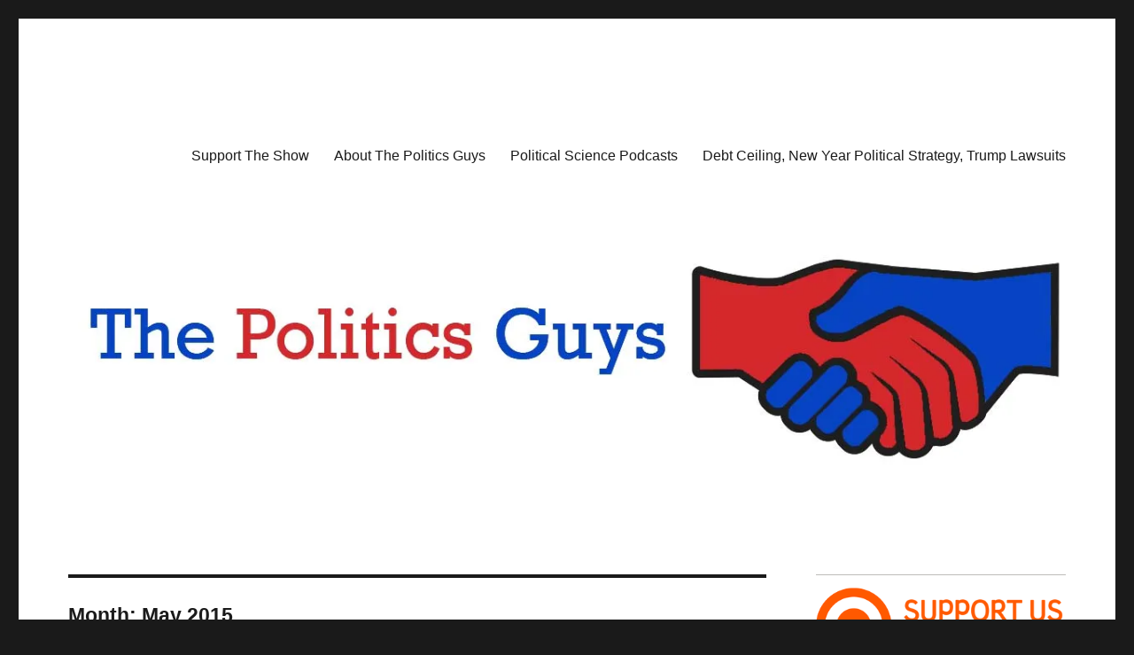

--- FILE ---
content_type: text/html; charset=UTF-8
request_url: https://politicsguys.com/2015/05/
body_size: 32712
content:
<!DOCTYPE html><html dir="ltr" lang="en-US" prefix="og: https://ogp.me/ns#" class="no-js"><head><script data-no-optimize="1">var litespeed_docref=sessionStorage.getItem("litespeed_docref");litespeed_docref&&(Object.defineProperty(document,"referrer",{get:function(){return litespeed_docref}}),sessionStorage.removeItem("litespeed_docref"));</script> <meta charset="UTF-8"><meta name="viewport" content="width=device-width, initial-scale=1.0"><link rel="profile" href="https://gmpg.org/xfn/11"> <script type="litespeed/javascript">(function(html){html.className=html.className.replace(/\bno-js\b/,'js')})(document.documentElement)</script> <title>May, 2015 - The Politics Guys</title><style>img:is([sizes="auto" i], [sizes^="auto," i]) { contain-intrinsic-size: 3000px 1500px }</style><meta name="robots" content="max-image-preview:large" /><link rel="canonical" href="https://politicsguys.com/2015/05/" /><meta name="generator" content="All in One SEO (AIOSEO) 4.9.3" /> <script type="application/ld+json" class="aioseo-schema">{"@context":"https:\/\/schema.org","@graph":[{"@type":"BreadcrumbList","@id":"https:\/\/politicsguys.com\/2015\/05\/#breadcrumblist","itemListElement":[{"@type":"ListItem","@id":"https:\/\/politicsguys.com#listItem","position":1,"name":"Home","item":"https:\/\/politicsguys.com","nextItem":{"@type":"ListItem","@id":"https:\/\/politicsguys.com\/2015\/#listItem","name":2015}},{"@type":"ListItem","@id":"https:\/\/politicsguys.com\/2015\/#listItem","position":2,"name":2015,"item":"https:\/\/politicsguys.com\/2015\/","nextItem":{"@type":"ListItem","@id":"https:\/\/politicsguys.com\/2015\/05\/#listItem","name":"05"},"previousItem":{"@type":"ListItem","@id":"https:\/\/politicsguys.com#listItem","name":"Home"}},{"@type":"ListItem","@id":"https:\/\/politicsguys.com\/2015\/05\/#listItem","position":3,"name":"05","previousItem":{"@type":"ListItem","@id":"https:\/\/politicsguys.com\/2015\/#listItem","name":2015}}]},{"@type":"CollectionPage","@id":"https:\/\/politicsguys.com\/2015\/05\/#collectionpage","url":"https:\/\/politicsguys.com\/2015\/05\/","name":"May, 2015 - The Politics Guys","inLanguage":"en-US","isPartOf":{"@id":"https:\/\/politicsguys.com\/#website"},"breadcrumb":{"@id":"https:\/\/politicsguys.com\/2015\/05\/#breadcrumblist"}},{"@type":"Organization","@id":"https:\/\/politicsguys.com\/#organization","name":"The Politics Guys","description":"Independent & Bipartisan Political Analysis","url":"https:\/\/politicsguys.com\/"},{"@type":"WebSite","@id":"https:\/\/politicsguys.com\/#website","url":"https:\/\/politicsguys.com\/","name":"The Politics Guys","description":"Independent & Bipartisan Political Analysis","inLanguage":"en-US","publisher":{"@id":"https:\/\/politicsguys.com\/#organization"}}]}</script> <link rel='dns-prefetch' href='//secure.gravatar.com' /><link rel='dns-prefetch' href='//stats.wp.com' /><link rel='dns-prefetch' href='//fonts.googleapis.com' /><link rel='dns-prefetch' href='//cdnjs.cloudflare.com' /><link rel='dns-prefetch' href='//v0.wordpress.com' /><link rel='dns-prefetch' href='//widgets.wp.com' /><link rel='dns-prefetch' href='//s0.wp.com' /><link rel='dns-prefetch' href='//0.gravatar.com' /><link rel='dns-prefetch' href='//1.gravatar.com' /><link rel='dns-prefetch' href='//2.gravatar.com' /><link rel='dns-prefetch' href='//jetpack.wordpress.com' /><link rel='dns-prefetch' href='//public-api.wordpress.com' /><link rel='preconnect' href='//i0.wp.com' /><link rel='preconnect' href='//c0.wp.com' /><link rel="alternate" type="application/rss+xml" title="The Politics Guys &raquo; Feed" href="https://politicsguys.com/feed/" /><link rel="alternate" type="application/rss+xml" title="The Politics Guys &raquo; Comments Feed" href="https://politicsguys.com/comments/feed/" />
 <script src="//www.googletagmanager.com/gtag/js?id=G-PMD6Y0650D"  data-cfasync="false" data-wpfc-render="false" async></script> <script data-cfasync="false" data-wpfc-render="false">var mi_version = '9.11.1';
				var mi_track_user = true;
				var mi_no_track_reason = '';
								var MonsterInsightsDefaultLocations = {"page_location":"https:\/\/politicsguys.com\/2015\/05\/"};
								if ( typeof MonsterInsightsPrivacyGuardFilter === 'function' ) {
					var MonsterInsightsLocations = (typeof MonsterInsightsExcludeQuery === 'object') ? MonsterInsightsPrivacyGuardFilter( MonsterInsightsExcludeQuery ) : MonsterInsightsPrivacyGuardFilter( MonsterInsightsDefaultLocations );
				} else {
					var MonsterInsightsLocations = (typeof MonsterInsightsExcludeQuery === 'object') ? MonsterInsightsExcludeQuery : MonsterInsightsDefaultLocations;
				}

								var disableStrs = [
										'ga-disable-G-PMD6Y0650D',
									];

				/* Function to detect opted out users */
				function __gtagTrackerIsOptedOut() {
					for (var index = 0; index < disableStrs.length; index++) {
						if (document.cookie.indexOf(disableStrs[index] + '=true') > -1) {
							return true;
						}
					}

					return false;
				}

				/* Disable tracking if the opt-out cookie exists. */
				if (__gtagTrackerIsOptedOut()) {
					for (var index = 0; index < disableStrs.length; index++) {
						window[disableStrs[index]] = true;
					}
				}

				/* Opt-out function */
				function __gtagTrackerOptout() {
					for (var index = 0; index < disableStrs.length; index++) {
						document.cookie = disableStrs[index] + '=true; expires=Thu, 31 Dec 2099 23:59:59 UTC; path=/';
						window[disableStrs[index]] = true;
					}
				}

				if ('undefined' === typeof gaOptout) {
					function gaOptout() {
						__gtagTrackerOptout();
					}
				}
								window.dataLayer = window.dataLayer || [];

				window.MonsterInsightsDualTracker = {
					helpers: {},
					trackers: {},
				};
				if (mi_track_user) {
					function __gtagDataLayer() {
						dataLayer.push(arguments);
					}

					function __gtagTracker(type, name, parameters) {
						if (!parameters) {
							parameters = {};
						}

						if (parameters.send_to) {
							__gtagDataLayer.apply(null, arguments);
							return;
						}

						if (type === 'event') {
														parameters.send_to = monsterinsights_frontend.v4_id;
							var hookName = name;
							if (typeof parameters['event_category'] !== 'undefined') {
								hookName = parameters['event_category'] + ':' + name;
							}

							if (typeof MonsterInsightsDualTracker.trackers[hookName] !== 'undefined') {
								MonsterInsightsDualTracker.trackers[hookName](parameters);
							} else {
								__gtagDataLayer('event', name, parameters);
							}
							
						} else {
							__gtagDataLayer.apply(null, arguments);
						}
					}

					__gtagTracker('js', new Date());
					__gtagTracker('set', {
						'developer_id.dZGIzZG': true,
											});
					if ( MonsterInsightsLocations.page_location ) {
						__gtagTracker('set', MonsterInsightsLocations);
					}
										__gtagTracker('config', 'G-PMD6Y0650D', {"forceSSL":"true"} );
										window.gtag = __gtagTracker;										(function () {
						/* https://developers.google.com/analytics/devguides/collection/analyticsjs/ */
						/* ga and __gaTracker compatibility shim. */
						var noopfn = function () {
							return null;
						};
						var newtracker = function () {
							return new Tracker();
						};
						var Tracker = function () {
							return null;
						};
						var p = Tracker.prototype;
						p.get = noopfn;
						p.set = noopfn;
						p.send = function () {
							var args = Array.prototype.slice.call(arguments);
							args.unshift('send');
							__gaTracker.apply(null, args);
						};
						var __gaTracker = function () {
							var len = arguments.length;
							if (len === 0) {
								return;
							}
							var f = arguments[len - 1];
							if (typeof f !== 'object' || f === null || typeof f.hitCallback !== 'function') {
								if ('send' === arguments[0]) {
									var hitConverted, hitObject = false, action;
									if ('event' === arguments[1]) {
										if ('undefined' !== typeof arguments[3]) {
											hitObject = {
												'eventAction': arguments[3],
												'eventCategory': arguments[2],
												'eventLabel': arguments[4],
												'value': arguments[5] ? arguments[5] : 1,
											}
										}
									}
									if ('pageview' === arguments[1]) {
										if ('undefined' !== typeof arguments[2]) {
											hitObject = {
												'eventAction': 'page_view',
												'page_path': arguments[2],
											}
										}
									}
									if (typeof arguments[2] === 'object') {
										hitObject = arguments[2];
									}
									if (typeof arguments[5] === 'object') {
										Object.assign(hitObject, arguments[5]);
									}
									if ('undefined' !== typeof arguments[1].hitType) {
										hitObject = arguments[1];
										if ('pageview' === hitObject.hitType) {
											hitObject.eventAction = 'page_view';
										}
									}
									if (hitObject) {
										action = 'timing' === arguments[1].hitType ? 'timing_complete' : hitObject.eventAction;
										hitConverted = mapArgs(hitObject);
										__gtagTracker('event', action, hitConverted);
									}
								}
								return;
							}

							function mapArgs(args) {
								var arg, hit = {};
								var gaMap = {
									'eventCategory': 'event_category',
									'eventAction': 'event_action',
									'eventLabel': 'event_label',
									'eventValue': 'event_value',
									'nonInteraction': 'non_interaction',
									'timingCategory': 'event_category',
									'timingVar': 'name',
									'timingValue': 'value',
									'timingLabel': 'event_label',
									'page': 'page_path',
									'location': 'page_location',
									'title': 'page_title',
									'referrer' : 'page_referrer',
								};
								for (arg in args) {
																		if (!(!args.hasOwnProperty(arg) || !gaMap.hasOwnProperty(arg))) {
										hit[gaMap[arg]] = args[arg];
									} else {
										hit[arg] = args[arg];
									}
								}
								return hit;
							}

							try {
								f.hitCallback();
							} catch (ex) {
							}
						};
						__gaTracker.create = newtracker;
						__gaTracker.getByName = newtracker;
						__gaTracker.getAll = function () {
							return [];
						};
						__gaTracker.remove = noopfn;
						__gaTracker.loaded = true;
						window['__gaTracker'] = __gaTracker;
					})();
									} else {
										console.log("");
					(function () {
						function __gtagTracker() {
							return null;
						}

						window['__gtagTracker'] = __gtagTracker;
						window['gtag'] = __gtagTracker;
					})();
									}</script> <style id="litespeed-ccss">ul{box-sizing:border-box}:root{--wp--preset--font-size--normal:16px;--wp--preset--font-size--huge:42px}.aligncenter{clear:both}.screen-reader-text{clip:rect(1px,1px,1px,1px);word-wrap:normal!important;border:0;-webkit-clip-path:inset(50%);clip-path:inset(50%);height:1px;margin:-1px;overflow:hidden;padding:0;position:absolute;width:1px}body{--wp--preset--color--black:#000;--wp--preset--color--cyan-bluish-gray:#abb8c3;--wp--preset--color--white:#fff;--wp--preset--color--pale-pink:#f78da7;--wp--preset--color--vivid-red:#cf2e2e;--wp--preset--color--luminous-vivid-orange:#ff6900;--wp--preset--color--luminous-vivid-amber:#fcb900;--wp--preset--color--light-green-cyan:#7bdcb5;--wp--preset--color--vivid-green-cyan:#00d084;--wp--preset--color--pale-cyan-blue:#8ed1fc;--wp--preset--color--vivid-cyan-blue:#0693e3;--wp--preset--color--vivid-purple:#9b51e0;--wp--preset--color--dark-gray:#1a1a1a;--wp--preset--color--medium-gray:#686868;--wp--preset--color--light-gray:#e5e5e5;--wp--preset--color--blue-gray:#4d545c;--wp--preset--color--bright-blue:#007acc;--wp--preset--color--light-blue:#9adffd;--wp--preset--color--dark-brown:#402b30;--wp--preset--color--medium-brown:#774e24;--wp--preset--color--dark-red:#640c1f;--wp--preset--color--bright-red:#ff675f;--wp--preset--color--yellow:#ffef8e;--wp--preset--gradient--vivid-cyan-blue-to-vivid-purple:linear-gradient(135deg,rgba(6,147,227,1) 0%,#9b51e0 100%);--wp--preset--gradient--light-green-cyan-to-vivid-green-cyan:linear-gradient(135deg,#7adcb4 0%,#00d082 100%);--wp--preset--gradient--luminous-vivid-amber-to-luminous-vivid-orange:linear-gradient(135deg,rgba(252,185,0,1) 0%,rgba(255,105,0,1) 100%);--wp--preset--gradient--luminous-vivid-orange-to-vivid-red:linear-gradient(135deg,rgba(255,105,0,1) 0%,#cf2e2e 100%);--wp--preset--gradient--very-light-gray-to-cyan-bluish-gray:linear-gradient(135deg,#eee 0%,#a9b8c3 100%);--wp--preset--gradient--cool-to-warm-spectrum:linear-gradient(135deg,#4aeadc 0%,#9778d1 20%,#cf2aba 40%,#ee2c82 60%,#fb6962 80%,#fef84c 100%);--wp--preset--gradient--blush-light-purple:linear-gradient(135deg,#ffceec 0%,#9896f0 100%);--wp--preset--gradient--blush-bordeaux:linear-gradient(135deg,#fecda5 0%,#fe2d2d 50%,#6b003e 100%);--wp--preset--gradient--luminous-dusk:linear-gradient(135deg,#ffcb70 0%,#c751c0 50%,#4158d0 100%);--wp--preset--gradient--pale-ocean:linear-gradient(135deg,#fff5cb 0%,#b6e3d4 50%,#33a7b5 100%);--wp--preset--gradient--electric-grass:linear-gradient(135deg,#caf880 0%,#71ce7e 100%);--wp--preset--gradient--midnight:linear-gradient(135deg,#020381 0%,#2874fc 100%);--wp--preset--font-size--small:13px;--wp--preset--font-size--medium:20px;--wp--preset--font-size--large:36px;--wp--preset--font-size--x-large:42px;--wp--preset--spacing--20:.44rem;--wp--preset--spacing--30:.67rem;--wp--preset--spacing--40:1rem;--wp--preset--spacing--50:1.5rem;--wp--preset--spacing--60:2.25rem;--wp--preset--spacing--70:3.38rem;--wp--preset--spacing--80:5.06rem;--wp--preset--shadow--natural:6px 6px 9px rgba(0,0,0,.2);--wp--preset--shadow--deep:12px 12px 50px rgba(0,0,0,.4);--wp--preset--shadow--sharp:6px 6px 0px rgba(0,0,0,.2);--wp--preset--shadow--outlined:6px 6px 0px -3px rgba(255,255,255,1),6px 6px rgba(0,0,0,1);--wp--preset--shadow--crisp:6px 6px 0px rgba(0,0,0,1)}.fa{display:inline-block;font:normal normal normal 14px/1 FontAwesome;font-size:inherit;text-rendering:auto;-webkit-font-smoothing:antialiased;-moz-osx-font-smoothing:grayscale;transform:translate(0,0)}.fa-arrow-up:before{content:"\f062"}.hvr-wobble-vertical{display:inline-block;vertical-align:middle;-webkit-transform:translateZ(0);transform:translateZ(0);box-shadow:0 0 1px rgba(0,0,0,0);-webkit-backface-visibility:hidden;backface-visibility:hidden;-moz-osx-font-smoothing:grayscale}.hvr-glow{display:inline-block;vertical-align:middle;-webkit-transform:translateZ(0);transform:translateZ(0);box-shadow:0 0 1px rgba(0,0,0,0);-webkit-backface-visibility:hidden;backface-visibility:hidden;-moz-osx-font-smoothing:grayscale}.wp-to-top{display:inline-block;position:fixed;bottom:40px;visibility:hidden;opacity:0;font-size:30px;line-height:30px;padding:10px;background:#000;color:#fff;z-index:999}.wp-to-top{background:#000;color:#fff;left:10px;font-size:30px;line-height:30px}html{font-family:sans-serif;-webkit-text-size-adjust:100%;-ms-text-size-adjust:100%}body{margin:0}article,aside,header,main,nav,section{display:block}a{background-color:transparent}img{border:0}button{color:inherit;font:inherit;margin:0}button{overflow:visible}button{max-width:100%}button{-webkit-appearance:button}button::-moz-focus-inner{border:0;padding:0}body,button{color:#1a1a1a;font-family:Merriweather,Georgia,serif;font-size:16px;font-size:1rem;line-height:1.75}h1,h2{clear:both;font-weight:700;margin:0;text-rendering:optimizeLegibility}p{margin:0 0 1.75em}i{font-style:italic}html{-webkit-box-sizing:border-box;-moz-box-sizing:border-box;box-sizing:border-box}*,*:before,*:after{-webkit-box-sizing:inherit;-moz-box-sizing:inherit;box-sizing:inherit}body{background:#1a1a1a}ul{margin:0 0 1.75em 1.25em;padding:0}ul{list-style:disc}img{height:auto;max-width:100%;vertical-align:middle}::-webkit-input-placeholder{color:#686868;font-family:Montserrat,"Helvetica Neue",sans-serif}:-moz-placeholder{color:#686868;font-family:Montserrat,"Helvetica Neue",sans-serif}::-moz-placeholder{color:#686868;font-family:Montserrat,"Helvetica Neue",sans-serif;opacity:1}:-ms-input-placeholder{color:#686868;font-family:Montserrat,"Helvetica Neue",sans-serif}button{background:#1a1a1a;border:0;border-radius:2px;color:#fff;font-family:Montserrat,"Helvetica Neue",sans-serif;font-weight:700;letter-spacing:.046875em;line-height:1;padding:.84375em .875em .78125em;text-transform:uppercase}a{color:#007acc;text-decoration:none}.site-header-menu{display:none;-webkit-flex:0 1 100%;-ms-flex:0 1 100%;flex:0 1 100%;margin:.875em 0}.no-js .site-header-menu{display:block}.main-navigation{font-family:Montserrat,"Helvetica Neue",sans-serif}.site-footer .main-navigation{margin-bottom:1.75em}.main-navigation ul{list-style:none;margin:0}.main-navigation li{border-top:1px solid #d1d1d1;position:relative}.main-navigation a{color:#1a1a1a;display:block;line-height:1.3125;outline-offset:-1px;padding:.84375em 0}.main-navigation .primary-menu{border-bottom:1px solid #d1d1d1}.screen-reader-text{clip:rect(1px,1px,1px,1px);height:1px;overflow:hidden;position:absolute!important;width:1px;word-wrap:normal!important}.site .skip-link{background-color:#f1f1f1;box-shadow:0 0 1px 1px rgba(0,0,0,.2);color:#21759b;display:block;font-family:Montserrat,"Helvetica Neue",sans-serif;font-size:14px;font-weight:700;left:-9999em;outline:none;padding:15px 23px 14px;text-decoration:none;text-transform:none;top:-9999em}.aligncenter{clear:both;display:block;margin:0 auto 1.75em}.site-content:before,.site-content:after,.site-main>article:before,.site-main>article:after,.primary-menu:before,.primary-menu:after{content:"";display:table}.site-content:after,.site-main>article:after,.primary-menu:after{clear:both}.widget{border-top:4px solid #1a1a1a;margin-bottom:3.5em;padding-top:1.75em}.widget>:last-child{margin-bottom:0}.widget .widget-title{font-family:Montserrat,"Helvetica Neue",sans-serif;font-size:16px;font-size:1rem;letter-spacing:.046875em;line-height:1.3125;margin:0 0 1.75em;text-transform:uppercase}.site{background-color:#fff}.site-inner{margin:0 auto;max-width:1320px;position:relative}.site-content{word-wrap:break-word}.site-main{margin-bottom:3.5em}.site-header{padding:2.625em 7.6923%}.site-header-main{-webkit-align-items:center;-ms-flex-align:center;align-items:center;display:-webkit-flex;display:-ms-flexbox;display:flex;-webkit-flex-wrap:wrap;-ms-flex-wrap:wrap;flex-wrap:wrap}.site-branding{margin:.875em auto .875em 0;max-width:100%;min-width:0;overflow:hidden}.site-title{font-family:Montserrat,"Helvetica Neue",sans-serif;font-size:23px;font-size:1.4375rem;font-weight:700;line-height:1.2173913043;margin:0}.site-branding .site-title a{color:#1a1a1a}.site-description{color:#686868;display:none;font-size:13px;font-size:.8125rem;font-weight:400;line-height:1.0769230769;margin:.538461538em 0 0}.menu-toggle{background-color:transparent;border:1px solid #d1d1d1;color:#1a1a1a;font-size:13px;font-size:.8125rem;margin:1.076923077em 0;padding:.769230769em}.no-js .menu-toggle{display:none}.header-image{clear:both;margin:.875em 0}.header-image a{display:block}.site-main>article{margin-bottom:3.5em;position:relative}.entry-header{margin-right:7.6923%;margin-left:7.6923%}.entry-title{font-family:Montserrat,"Helvetica Neue",sans-serif;font-size:28px;font-size:1.75rem;font-weight:700;line-height:1.25;margin-bottom:1em}.entry-title a{color:#1a1a1a}.post-thumbnail{display:block;margin:0 7.6923% 1.75em}.post-thumbnail img{display:block}.entry-title{-webkit-hyphens:auto;-moz-hyphens:auto;-ms-hyphens:auto;hyphens:auto}.entry-footer a{color:#686868}.entry-footer>span:not(:last-child):after{content:"2f";display:inline-block;opacity:.7;padding:0 .538461538em}.entry-footer .avatar{height:21px;margin:-.1538461538em .5384615385em 0 0;width:21px}.updated:not(.published){display:none}.byline{display:none}.page-header{border-top:4px solid #1a1a1a;margin:0 7.6923% 3.5em;padding-top:1.75em}.page-title{font-family:Montserrat,"Helvetica Neue",sans-serif;font-size:23px;font-size:1.4375rem;line-height:1.2173913043}.sidebar{margin-bottom:3.5em;padding:0 7.6923%}.site .avatar{border-radius:50%}iframe{margin-bottom:1.75em;max-width:100%;vertical-align:middle}@-ms-viewport{width:device-width}@viewport{width:device-width}@media screen and (min-width:44.375em){html{scroll-padding-top:calc(var(--wp-admin--admin-bar--height,0px) + 21px)}body:not(.custom-background-image):before,body:not(.custom-background-image):after{background:inherit;content:"";display:block;height:21px;left:0;position:fixed;width:100%;z-index:99}body:not(.custom-background-image):before{top:0}body:not(.custom-background-image):after{bottom:0}.site{margin:21px}.site-main{margin-bottom:5.25em}.site-header{padding:3.9375em 7.6923%}.site-branding{margin-top:1.3125em;margin-bottom:1.3125em}.site-title{font-size:28px;font-size:1.75rem;line-height:1.25}.site-description{display:block}.menu-toggle{font-size:16px;font-size:1rem;margin:1.3125em 0;padding:.8125em .875em .6875em}.site-header-menu{margin:1.3125em 0}.header-image{margin:1.3125em 0}.site-main>article{margin-bottom:5.25em}.entry-header,.post-thumbnail,.page-header{margin-right:23.0769%}.entry-title{font-size:33px;font-size:2.0625rem;line-height:1.2727272727;margin-bottom:.8484848485em}.widget{margin-bottom:5.25em}.sidebar{margin-bottom:5.25em;padding-right:23.0769%}}@media screen and (min-width:56.875em){.site-header{padding-right:4.5455%;padding-left:4.5455%}.site-header-main{-webkit-align-items:flex-start;-ms-flex-align:start;align-items:flex-start}.site-header-menu{display:block;-webkit-flex:0 1 auto;-ms-flex:0 1 auto;flex:0 1 auto}.main-navigation{margin:0 -.875em}.main-navigation .primary-menu,.main-navigation .primary-menu>li{border:0}.main-navigation .primary-menu>li{float:left}.main-navigation a{outline-offset:-8px;padding:.65625em .875em;white-space:nowrap}.menu-toggle,.site-footer .main-navigation{display:none}.site-content{padding:0 4.5455%}.content-area{float:left;margin-right:-100%;width:70%}.entry-header,.post-thumbnail,.page-header{margin-right:0;margin-left:0}.sidebar{float:left;margin-left:75%;padding:0;width:25%}.widget{font-size:13px;font-size:.8125rem;line-height:1.6153846154;margin-bottom:3.230769231em;padding-top:1.615384615em}.widget .widget-title{margin-bottom:1.3125em}.widget h2{font-size:19px;font-size:1.1875rem;line-height:1.1052631579;margin-bottom:1.1052631579em}.widget .aligncenter{margin-bottom:1.6153846154em}}@media screen and (min-width:61.5625em){.site-main{margin-bottom:7em}.site-header{padding:5.25em 4.5455%}.site-branding,.site-header-menu,.header-image{margin-top:1.75em;margin-bottom:1.75em}.widget{margin-bottom:4.307692308em}.site-main>article{margin-bottom:7em}.entry-title{font-size:40px;font-size:2.5rem;line-height:1.225;margin-bottom:1.05em}.post-thumbnail{margin-bottom:2.625em}.sidebar{margin-bottom:7em}body:not(.search-results) article:not(.type-page) .entry-footer>span:not(:last-child):after{display:none}body:not(.search-results) article:not(.type-page) .entry-footer .avatar{display:block;height:auto;margin:0 0 .5384615385em;width:49px}}.site-header-main:before,.site-header-main:after{content:"";display:table}.site-header-main:after{clear:both}@media screen and (min-width:56.875em){.site-branding{float:left}.site-header-menu{float:right}}.site{margin:21px}.site-inner{max-width:710px}.site-header{padding-top:3.9375em;padding-bottom:3.9375em}.site-branding{float:left;margin-top:1.3125em;margin-bottom:1.3125em}.site-title{font-size:28px;line-height:1.25}.site-description{display:block}.menu-toggle{float:right;font-size:16px;margin:1.3125em 0;padding:.8125em .875em .6875em}.site-header-menu{clear:both;margin:0;padding:1.3125em 0}.header-image{margin:1.3125em 0}.site-main{margin-bottom:5.25em}.site-main>article{margin-bottom:5.25em}.entry-title{font-size:33px;line-height:1.2727272727;margin-bottom:.8484848485em}.entry-footer>span:after{content:"2f";display:inline-block;filter:alpha(opacity=70);padding:0 .538461538em}.updated{display:none}.widget{margin-bottom:5.25em}.sidebar{margin-bottom:5.25em}.site-footer .main-navigation{display:none}.site-inner{max-width:656px}.entry-header,.page-header,.post-thumbnail{margin-right:28px;margin-left:28px;max-width:100%}.site-header,.sidebar{padding-right:28px;padding-left:28px}.site-header-main{overflow:hidden;zoom:1}.entry-footer>span{margin-right:14px}:root{--swiper-theme-color:#007aff}:root{--swiper-navigation-size:44px}:root{--jp-carousel-primary-color:#fff;--jp-carousel-primary-subtle-color:#999;--jp-carousel-bg-color:#000;--jp-carousel-bg-faded-color:#222;--jp-carousel-border-color:#3a3a3a}:root{--jetpack--contact-form--border:1px solid #8c8f94;--jetpack--contact-form--border-color:#8c8f94;--jetpack--contact-form--border-size:1px;--jetpack--contact-form--border-style:solid;--jetpack--contact-form--border-radius:0px;--jetpack--contact-form--input-padding:16px;--jetpack--contact-form--font-size:16px;--jetpack--contact-form--error-color:#b32d2e;--jetpack--contact-form--inverted-text-color:#fff}#likes-other-gravatars{background-color:#2e4453;border-width:0;box-shadow:0 0 10px #2e4453;box-shadow:0 0 10px rgba(46,68,83,.6);display:none;min-width:130px;padding:10px 10px 12px;position:absolute;z-index:1000}#likes-other-gravatars.wpl-new-layout{background-color:#fff;border:1px solid #dcdcde;border-radius:4px;box-shadow:none;display:none;height:auto;max-height:240px;min-width:220px;overflow:auto;padding:9px 12px 10px;position:absolute;z-index:1000}#likes-other-gravatars *{line-height:normal}#likes-other-gravatars .likes-text{color:#fff;font-size:12px;padding-bottom:8px}#likes-other-gravatars.wpl-new-layout .likes-text{color:#101517;font-size:12px;font-weight:500;padding-bottom:8px}#likes-other-gravatars ul{list-style-type:none;margin:0;padding:0;text-indent:0}#likes-other-gravatars ul.wpl-avatars{display:block;max-height:190px;overflow:auto}.post-likes-widget-placeholder .button{display:none}.screen-reader-text{border:0;clip:rect(1px,1px,1px,1px);-webkit-clip-path:inset(50%);clip-path:inset(50%);height:1px;margin:-1px;overflow:hidden;padding:0;position:absolute!important;width:1px;word-wrap:normal!important}.site-branding{margin:0 auto 0 0}.site-branding .site-title,.site-description{clip:rect(1px,1px,1px,1px);position:absolute}body,button{font-family:"Noto Serif",Georgia,serif}.page-title,.main-navigation,.widget .widget-title,button,.site-title,.entry-title,h1,h2{font-family:Roboto,sans-serif}.widget{border-top:thin double #bdbcba;margin-bottom:1em;padding-top:1em}</style><link rel="preload" data-asynced="1" data-optimized="2" as="style" onload="this.onload=null;this.rel='stylesheet'" href="https://politicsguys.com/wp-content/litespeed/ucss/9b3ed514d7ec2f3539b819790a11bda0.css?ver=33759" /><script data-optimized="1" type="litespeed/javascript" data-src="https://politicsguys.com/wp-content/plugins/litespeed-cache/assets/js/css_async.min.js"></script> <link data-asynced="1" as="style" onload="this.onload=null;this.rel='stylesheet'"  rel='preload' id='twentysixteen-jetpack-css' href='https://c0.wp.com/p/jetpack/15.4/modules/theme-tools/compat/twentysixteen.css' media='all' /><link data-asynced="1" as="style" onload="this.onload=null;this.rel='stylesheet'"  rel='preload' id='wp-block-library-css' href='https://c0.wp.com/c/6.8.3/wp-includes/css/dist/block-library/style.min.css' media='all' /><style id='wp-block-library-theme-inline-css'>.wp-block-audio :where(figcaption){color:#555;font-size:13px;text-align:center}.is-dark-theme .wp-block-audio :where(figcaption){color:#ffffffa6}.wp-block-audio{margin:0 0 1em}.wp-block-code{border:1px solid #ccc;border-radius:4px;font-family:Menlo,Consolas,monaco,monospace;padding:.8em 1em}.wp-block-embed :where(figcaption){color:#555;font-size:13px;text-align:center}.is-dark-theme .wp-block-embed :where(figcaption){color:#ffffffa6}.wp-block-embed{margin:0 0 1em}.blocks-gallery-caption{color:#555;font-size:13px;text-align:center}.is-dark-theme .blocks-gallery-caption{color:#ffffffa6}:root :where(.wp-block-image figcaption){color:#555;font-size:13px;text-align:center}.is-dark-theme :root :where(.wp-block-image figcaption){color:#ffffffa6}.wp-block-image{margin:0 0 1em}.wp-block-pullquote{border-bottom:4px solid;border-top:4px solid;color:currentColor;margin-bottom:1.75em}.wp-block-pullquote cite,.wp-block-pullquote footer,.wp-block-pullquote__citation{color:currentColor;font-size:.8125em;font-style:normal;text-transform:uppercase}.wp-block-quote{border-left:.25em solid;margin:0 0 1.75em;padding-left:1em}.wp-block-quote cite,.wp-block-quote footer{color:currentColor;font-size:.8125em;font-style:normal;position:relative}.wp-block-quote:where(.has-text-align-right){border-left:none;border-right:.25em solid;padding-left:0;padding-right:1em}.wp-block-quote:where(.has-text-align-center){border:none;padding-left:0}.wp-block-quote.is-large,.wp-block-quote.is-style-large,.wp-block-quote:where(.is-style-plain){border:none}.wp-block-search .wp-block-search__label{font-weight:700}.wp-block-search__button{border:1px solid #ccc;padding:.375em .625em}:where(.wp-block-group.has-background){padding:1.25em 2.375em}.wp-block-separator.has-css-opacity{opacity:.4}.wp-block-separator{border:none;border-bottom:2px solid;margin-left:auto;margin-right:auto}.wp-block-separator.has-alpha-channel-opacity{opacity:1}.wp-block-separator:not(.is-style-wide):not(.is-style-dots){width:100px}.wp-block-separator.has-background:not(.is-style-dots){border-bottom:none;height:1px}.wp-block-separator.has-background:not(.is-style-wide):not(.is-style-dots){height:2px}.wp-block-table{margin:0 0 1em}.wp-block-table td,.wp-block-table th{word-break:normal}.wp-block-table :where(figcaption){color:#555;font-size:13px;text-align:center}.is-dark-theme .wp-block-table :where(figcaption){color:#ffffffa6}.wp-block-video :where(figcaption){color:#555;font-size:13px;text-align:center}.is-dark-theme .wp-block-video :where(figcaption){color:#ffffffa6}.wp-block-video{margin:0 0 1em}:root :where(.wp-block-template-part.has-background){margin-bottom:0;margin-top:0;padding:1.25em 2.375em}</style><style id='classic-theme-styles-inline-css'>/*! This file is auto-generated */
.wp-block-button__link{color:#fff;background-color:#32373c;border-radius:9999px;box-shadow:none;text-decoration:none;padding:calc(.667em + 2px) calc(1.333em + 2px);font-size:1.125em}.wp-block-file__button{background:#32373c;color:#fff;text-decoration:none}</style><link data-asynced="1" as="style" onload="this.onload=null;this.rel='stylesheet'"  rel='preload' id='mediaelement-css' href='https://c0.wp.com/c/6.8.3/wp-includes/js/mediaelement/mediaelementplayer-legacy.min.css' media='all' /><link data-asynced="1" as="style" onload="this.onload=null;this.rel='stylesheet'"  rel='preload' id='wp-mediaelement-css' href='https://c0.wp.com/c/6.8.3/wp-includes/js/mediaelement/wp-mediaelement.min.css' media='all' /><style id='jetpack-sharing-buttons-style-inline-css'>.jetpack-sharing-buttons__services-list{display:flex;flex-direction:row;flex-wrap:wrap;gap:0;list-style-type:none;margin:5px;padding:0}.jetpack-sharing-buttons__services-list.has-small-icon-size{font-size:12px}.jetpack-sharing-buttons__services-list.has-normal-icon-size{font-size:16px}.jetpack-sharing-buttons__services-list.has-large-icon-size{font-size:24px}.jetpack-sharing-buttons__services-list.has-huge-icon-size{font-size:36px}@media print{.jetpack-sharing-buttons__services-list{display:none!important}}.editor-styles-wrapper .wp-block-jetpack-sharing-buttons{gap:0;padding-inline-start:0}ul.jetpack-sharing-buttons__services-list.has-background{padding:1.25em 2.375em}</style><style id='global-styles-inline-css'>:root{--wp--preset--aspect-ratio--square: 1;--wp--preset--aspect-ratio--4-3: 4/3;--wp--preset--aspect-ratio--3-4: 3/4;--wp--preset--aspect-ratio--3-2: 3/2;--wp--preset--aspect-ratio--2-3: 2/3;--wp--preset--aspect-ratio--16-9: 16/9;--wp--preset--aspect-ratio--9-16: 9/16;--wp--preset--color--black: #000000;--wp--preset--color--cyan-bluish-gray: #abb8c3;--wp--preset--color--white: #fff;--wp--preset--color--pale-pink: #f78da7;--wp--preset--color--vivid-red: #cf2e2e;--wp--preset--color--luminous-vivid-orange: #ff6900;--wp--preset--color--luminous-vivid-amber: #fcb900;--wp--preset--color--light-green-cyan: #7bdcb5;--wp--preset--color--vivid-green-cyan: #00d084;--wp--preset--color--pale-cyan-blue: #8ed1fc;--wp--preset--color--vivid-cyan-blue: #0693e3;--wp--preset--color--vivid-purple: #9b51e0;--wp--preset--color--dark-gray: #1a1a1a;--wp--preset--color--medium-gray: #686868;--wp--preset--color--light-gray: #e5e5e5;--wp--preset--color--blue-gray: #4d545c;--wp--preset--color--bright-blue: #007acc;--wp--preset--color--light-blue: #9adffd;--wp--preset--color--dark-brown: #402b30;--wp--preset--color--medium-brown: #774e24;--wp--preset--color--dark-red: #640c1f;--wp--preset--color--bright-red: #ff675f;--wp--preset--color--yellow: #ffef8e;--wp--preset--gradient--vivid-cyan-blue-to-vivid-purple: linear-gradient(135deg,rgba(6,147,227,1) 0%,rgb(155,81,224) 100%);--wp--preset--gradient--light-green-cyan-to-vivid-green-cyan: linear-gradient(135deg,rgb(122,220,180) 0%,rgb(0,208,130) 100%);--wp--preset--gradient--luminous-vivid-amber-to-luminous-vivid-orange: linear-gradient(135deg,rgba(252,185,0,1) 0%,rgba(255,105,0,1) 100%);--wp--preset--gradient--luminous-vivid-orange-to-vivid-red: linear-gradient(135deg,rgba(255,105,0,1) 0%,rgb(207,46,46) 100%);--wp--preset--gradient--very-light-gray-to-cyan-bluish-gray: linear-gradient(135deg,rgb(238,238,238) 0%,rgb(169,184,195) 100%);--wp--preset--gradient--cool-to-warm-spectrum: linear-gradient(135deg,rgb(74,234,220) 0%,rgb(151,120,209) 20%,rgb(207,42,186) 40%,rgb(238,44,130) 60%,rgb(251,105,98) 80%,rgb(254,248,76) 100%);--wp--preset--gradient--blush-light-purple: linear-gradient(135deg,rgb(255,206,236) 0%,rgb(152,150,240) 100%);--wp--preset--gradient--blush-bordeaux: linear-gradient(135deg,rgb(254,205,165) 0%,rgb(254,45,45) 50%,rgb(107,0,62) 100%);--wp--preset--gradient--luminous-dusk: linear-gradient(135deg,rgb(255,203,112) 0%,rgb(199,81,192) 50%,rgb(65,88,208) 100%);--wp--preset--gradient--pale-ocean: linear-gradient(135deg,rgb(255,245,203) 0%,rgb(182,227,212) 50%,rgb(51,167,181) 100%);--wp--preset--gradient--electric-grass: linear-gradient(135deg,rgb(202,248,128) 0%,rgb(113,206,126) 100%);--wp--preset--gradient--midnight: linear-gradient(135deg,rgb(2,3,129) 0%,rgb(40,116,252) 100%);--wp--preset--font-size--small: 13px;--wp--preset--font-size--medium: 20px;--wp--preset--font-size--large: 36px;--wp--preset--font-size--x-large: 42px;--wp--preset--spacing--20: 0.44rem;--wp--preset--spacing--30: 0.67rem;--wp--preset--spacing--40: 1rem;--wp--preset--spacing--50: 1.5rem;--wp--preset--spacing--60: 2.25rem;--wp--preset--spacing--70: 3.38rem;--wp--preset--spacing--80: 5.06rem;--wp--preset--shadow--natural: 6px 6px 9px rgba(0, 0, 0, 0.2);--wp--preset--shadow--deep: 12px 12px 50px rgba(0, 0, 0, 0.4);--wp--preset--shadow--sharp: 6px 6px 0px rgba(0, 0, 0, 0.2);--wp--preset--shadow--outlined: 6px 6px 0px -3px rgba(255, 255, 255, 1), 6px 6px rgba(0, 0, 0, 1);--wp--preset--shadow--crisp: 6px 6px 0px rgba(0, 0, 0, 1);}:where(.is-layout-flex){gap: 0.5em;}:where(.is-layout-grid){gap: 0.5em;}body .is-layout-flex{display: flex;}.is-layout-flex{flex-wrap: wrap;align-items: center;}.is-layout-flex > :is(*, div){margin: 0;}body .is-layout-grid{display: grid;}.is-layout-grid > :is(*, div){margin: 0;}:where(.wp-block-columns.is-layout-flex){gap: 2em;}:where(.wp-block-columns.is-layout-grid){gap: 2em;}:where(.wp-block-post-template.is-layout-flex){gap: 1.25em;}:where(.wp-block-post-template.is-layout-grid){gap: 1.25em;}.has-black-color{color: var(--wp--preset--color--black) !important;}.has-cyan-bluish-gray-color{color: var(--wp--preset--color--cyan-bluish-gray) !important;}.has-white-color{color: var(--wp--preset--color--white) !important;}.has-pale-pink-color{color: var(--wp--preset--color--pale-pink) !important;}.has-vivid-red-color{color: var(--wp--preset--color--vivid-red) !important;}.has-luminous-vivid-orange-color{color: var(--wp--preset--color--luminous-vivid-orange) !important;}.has-luminous-vivid-amber-color{color: var(--wp--preset--color--luminous-vivid-amber) !important;}.has-light-green-cyan-color{color: var(--wp--preset--color--light-green-cyan) !important;}.has-vivid-green-cyan-color{color: var(--wp--preset--color--vivid-green-cyan) !important;}.has-pale-cyan-blue-color{color: var(--wp--preset--color--pale-cyan-blue) !important;}.has-vivid-cyan-blue-color{color: var(--wp--preset--color--vivid-cyan-blue) !important;}.has-vivid-purple-color{color: var(--wp--preset--color--vivid-purple) !important;}.has-black-background-color{background-color: var(--wp--preset--color--black) !important;}.has-cyan-bluish-gray-background-color{background-color: var(--wp--preset--color--cyan-bluish-gray) !important;}.has-white-background-color{background-color: var(--wp--preset--color--white) !important;}.has-pale-pink-background-color{background-color: var(--wp--preset--color--pale-pink) !important;}.has-vivid-red-background-color{background-color: var(--wp--preset--color--vivid-red) !important;}.has-luminous-vivid-orange-background-color{background-color: var(--wp--preset--color--luminous-vivid-orange) !important;}.has-luminous-vivid-amber-background-color{background-color: var(--wp--preset--color--luminous-vivid-amber) !important;}.has-light-green-cyan-background-color{background-color: var(--wp--preset--color--light-green-cyan) !important;}.has-vivid-green-cyan-background-color{background-color: var(--wp--preset--color--vivid-green-cyan) !important;}.has-pale-cyan-blue-background-color{background-color: var(--wp--preset--color--pale-cyan-blue) !important;}.has-vivid-cyan-blue-background-color{background-color: var(--wp--preset--color--vivid-cyan-blue) !important;}.has-vivid-purple-background-color{background-color: var(--wp--preset--color--vivid-purple) !important;}.has-black-border-color{border-color: var(--wp--preset--color--black) !important;}.has-cyan-bluish-gray-border-color{border-color: var(--wp--preset--color--cyan-bluish-gray) !important;}.has-white-border-color{border-color: var(--wp--preset--color--white) !important;}.has-pale-pink-border-color{border-color: var(--wp--preset--color--pale-pink) !important;}.has-vivid-red-border-color{border-color: var(--wp--preset--color--vivid-red) !important;}.has-luminous-vivid-orange-border-color{border-color: var(--wp--preset--color--luminous-vivid-orange) !important;}.has-luminous-vivid-amber-border-color{border-color: var(--wp--preset--color--luminous-vivid-amber) !important;}.has-light-green-cyan-border-color{border-color: var(--wp--preset--color--light-green-cyan) !important;}.has-vivid-green-cyan-border-color{border-color: var(--wp--preset--color--vivid-green-cyan) !important;}.has-pale-cyan-blue-border-color{border-color: var(--wp--preset--color--pale-cyan-blue) !important;}.has-vivid-cyan-blue-border-color{border-color: var(--wp--preset--color--vivid-cyan-blue) !important;}.has-vivid-purple-border-color{border-color: var(--wp--preset--color--vivid-purple) !important;}.has-vivid-cyan-blue-to-vivid-purple-gradient-background{background: var(--wp--preset--gradient--vivid-cyan-blue-to-vivid-purple) !important;}.has-light-green-cyan-to-vivid-green-cyan-gradient-background{background: var(--wp--preset--gradient--light-green-cyan-to-vivid-green-cyan) !important;}.has-luminous-vivid-amber-to-luminous-vivid-orange-gradient-background{background: var(--wp--preset--gradient--luminous-vivid-amber-to-luminous-vivid-orange) !important;}.has-luminous-vivid-orange-to-vivid-red-gradient-background{background: var(--wp--preset--gradient--luminous-vivid-orange-to-vivid-red) !important;}.has-very-light-gray-to-cyan-bluish-gray-gradient-background{background: var(--wp--preset--gradient--very-light-gray-to-cyan-bluish-gray) !important;}.has-cool-to-warm-spectrum-gradient-background{background: var(--wp--preset--gradient--cool-to-warm-spectrum) !important;}.has-blush-light-purple-gradient-background{background: var(--wp--preset--gradient--blush-light-purple) !important;}.has-blush-bordeaux-gradient-background{background: var(--wp--preset--gradient--blush-bordeaux) !important;}.has-luminous-dusk-gradient-background{background: var(--wp--preset--gradient--luminous-dusk) !important;}.has-pale-ocean-gradient-background{background: var(--wp--preset--gradient--pale-ocean) !important;}.has-electric-grass-gradient-background{background: var(--wp--preset--gradient--electric-grass) !important;}.has-midnight-gradient-background{background: var(--wp--preset--gradient--midnight) !important;}.has-small-font-size{font-size: var(--wp--preset--font-size--small) !important;}.has-medium-font-size{font-size: var(--wp--preset--font-size--medium) !important;}.has-large-font-size{font-size: var(--wp--preset--font-size--large) !important;}.has-x-large-font-size{font-size: var(--wp--preset--font-size--x-large) !important;}
:where(.wp-block-post-template.is-layout-flex){gap: 1.25em;}:where(.wp-block-post-template.is-layout-grid){gap: 1.25em;}
:where(.wp-block-columns.is-layout-flex){gap: 2em;}:where(.wp-block-columns.is-layout-grid){gap: 2em;}
:root :where(.wp-block-pullquote){font-size: 1.5em;line-height: 1.6;}</style><link data-asynced="1" as="style" onload="this.onload=null;this.rel='stylesheet'"  rel='preload' id='font-awesome-css' href='//cdnjs.cloudflare.com/ajax/libs/font-awesome/4.3.0/css/font-awesome.min.css?ver=6.8.3' media='all' /><style id='wp-to-top-inline-css'>.wp-to-top {
		background: #000;
		color: #fff; left: 10px; 
		font-size: 30px; 
		line-height: 30px; 
		}.wp-to-top:hover {
		color: #fff; 
		}</style><link data-asynced="1" as="style" onload="this.onload=null;this.rel='stylesheet'"  rel='preload' id='genericons-css' href='https://c0.wp.com/p/jetpack/15.4/_inc/genericons/genericons/genericons.css' media='all' /><!--[if lt IE 10]><link rel='stylesheet' id='twentysixteen-ie-css' href='https://politicsguys.com/wp-content/themes/twentysixteen/css/ie.css' media='all' />
<![endif]-->
<!--[if lt IE 9]><link rel='stylesheet' id='twentysixteen-ie8-css' href='https://politicsguys.com/wp-content/themes/twentysixteen/css/ie8.css' media='all' />
<![endif]-->
<!--[if lt IE 8]><link rel='stylesheet' id='twentysixteen-ie7-css' href='https://politicsguys.com/wp-content/themes/twentysixteen/css/ie7.css' media='all' />
<![endif]--><link data-asynced="1" as="style" onload="this.onload=null;this.rel='stylesheet'"  rel='preload' id='jetpack_likes-css' href='https://c0.wp.com/p/jetpack/15.4/modules/likes/style.css' media='all' /> <script type="litespeed/javascript" data-src="https://politicsguys.com/wp-content/plugins/google-analytics-for-wordpress/assets/js/frontend-gtag.min.js" id="monsterinsights-frontend-script-js" data-wp-strategy="async"></script> <script data-cfasync="false" data-wpfc-render="false" id='monsterinsights-frontend-script-js-extra'>var monsterinsights_frontend = {"js_events_tracking":"true","download_extensions":"doc,pdf,ppt,zip,xls,docx,pptx,xlsx","inbound_paths":"[]","home_url":"https:\/\/politicsguys.com","hash_tracking":"false","v4_id":"G-PMD6Y0650D"};</script> <!--[if lt IE 9]> <script src="https://politicsguys.com/wp-content/themes/twentysixteen/js/html5.js" id="twentysixteen-html5-js"></script> <![endif]--> <script type="litespeed/javascript" data-src="https://c0.wp.com/c/6.8.3/wp-includes/js/jquery/jquery.min.js" id="jquery-core-js"></script> <script type="litespeed/javascript" data-src="https://c0.wp.com/c/6.8.3/wp-includes/js/jquery/jquery-migrate.min.js" id="jquery-migrate-js"></script> <script id="twentysixteen-script-js-extra" type="litespeed/javascript">var screenReaderText={"expand":"expand child menu","collapse":"collapse child menu"}</script> <link rel="https://api.w.org/" href="https://politicsguys.com/wp-json/" /><link rel="EditURI" type="application/rsd+xml" title="RSD" href="https://politicsguys.com/xmlrpc.php?rsd" /><meta name="generator" content="WordPress 6.8.3" /><style>img#wpstats{display:none}</style><style type="text/css" id="twentysixteen-header-css">.site-branding {
			margin: 0 auto 0 0;
		}

		.site-branding .site-title,
		.site-description {
			clip-path: inset(50%);
			position: absolute;
		}</style><link rel="icon" href="https://i0.wp.com/politicsguys.com/wp-content/uploads/2024/09/cropped-2024-TPG-Logo-512-x-512-icon.png?fit=32%2C32&#038;ssl=1" sizes="32x32" /><link rel="icon" href="https://i0.wp.com/politicsguys.com/wp-content/uploads/2024/09/cropped-2024-TPG-Logo-512-x-512-icon.png?fit=192%2C192&#038;ssl=1" sizes="192x192" /><link rel="apple-touch-icon" href="https://i0.wp.com/politicsguys.com/wp-content/uploads/2024/09/cropped-2024-TPG-Logo-512-x-512-icon.png?fit=180%2C180&#038;ssl=1" /><meta name="msapplication-TileImage" content="https://i0.wp.com/politicsguys.com/wp-content/uploads/2024/09/cropped-2024-TPG-Logo-512-x-512-icon.png?fit=270%2C270&#038;ssl=1" />
<style>body, button, input, select, textarea {
		font-family: "Noto Serif", Georgia, serif;
	}
	.page-links,
	.post-navigation .post-title,
	.post-navigation,
	.comment-reply-link,
	.comment-metadata, .pingback .edit-link,
	.pagination,
	.page-title,
	.tagcloud a,
	.comment-form label,
	.comments-title, .comment-reply-title,
	.main-navigation,
	.widget .widget-title,
	button, button[disabled]:hover, button[disabled]:focus, input[type="button"], input[type="button"][disabled]:hover, input[type="button"][disabled]:focus, input[type="reset"], input[type="reset"][disabled]:hover, input[type="reset"][disabled]:focus, input[type="submit"], input[type="submit"][disabled]:hover, input[type="submit"][disabled]:focus,
	.site-title,
	.entry-footer,
	.sticky-post,
	.entry-title,
	h1, h2, h3, h4, h5, h6 {
		font-family: Roboto, sans-serif;
	}</style><style id="wp-custom-css">.widget {
border-top: thin double #BDBCBA;
margin-bottom: 1.0em;
padding-top: 1.0em;
}</style><style id="sccss"></style><style type="text/css">.paypal-donations { text-align: center !important }</style></head><body data-rsssl=1 class="archive date wp-embed-responsive wp-theme-twentysixteen hfeed"><div id="page" class="site"><div class="site-inner">
<a class="skip-link screen-reader-text" href="#content">
Skip to content		</a><header id="masthead" class="site-header"><div class="site-header-main"><div class="site-branding"><p class="site-title"><a href="https://politicsguys.com/" rel="home" >The Politics Guys</a></p><p class="site-description">Independent &amp; Bipartisan Political Analysis</p></div><button id="menu-toggle" class="menu-toggle">Menu</button><div id="site-header-menu" class="site-header-menu"><nav id="site-navigation" class="main-navigation" aria-label="Primary Menu"><div class="menu-top-bar-menu-container"><ul id="menu-top-bar-menu" class="primary-menu"><li id="menu-item-1169" class="menu-item menu-item-type-post_type menu-item-object-page menu-item-1169"><a href="https://politicsguys.com/support/">Support The Show</a></li><li id="menu-item-1170" class="menu-item menu-item-type-post_type menu-item-object-page menu-item-1170"><a href="https://politicsguys.com/about/">About The Politics Guys</a></li><li id="menu-item-1615" class="menu-item menu-item-type-post_type menu-item-object-page menu-item-1615"><a href="https://politicsguys.com/political-science-podcasts/">Political Science Podcasts</a></li><li id="menu-item-3583" class="menu-item menu-item-type-post_type menu-item-object-page menu-item-3583"><a href="https://politicsguys.com/debt-ceiling-new-year-political-strategy-trump-lawsuits/">Debt Ceiling, New Year Political Strategy, Trump Lawsuits</a></li></ul></div></nav></div></div><div class="header-image">
<a href="https://politicsguys.com/" rel="home" >
<img data-lazyloaded="1" src="[data-uri]" data-src="https://politicsguys.com/wp-content/uploads/2024/09/The-Politics-Guys-Banner-2024-1200-x-280.jpg" width="1200" height="280" alt="The Politics Guys" data-sizes="(max-width: 709px) 85vw, (max-width: 909px) 81vw, (max-width: 1362px) 88vw, 1200px" data-srcset="https://i0.wp.com/politicsguys.com/wp-content/uploads/2024/09/The-Politics-Guys-Banner-2024-1200-x-280.jpg?w=1200&amp;ssl=1 1200w, https://i0.wp.com/politicsguys.com/wp-content/uploads/2024/09/The-Politics-Guys-Banner-2024-1200-x-280.jpg?resize=300%2C70&amp;ssl=1 300w, https://i0.wp.com/politicsguys.com/wp-content/uploads/2024/09/The-Politics-Guys-Banner-2024-1200-x-280.jpg?resize=1024%2C239&amp;ssl=1 1024w, https://i0.wp.com/politicsguys.com/wp-content/uploads/2024/09/The-Politics-Guys-Banner-2024-1200-x-280.jpg?resize=768%2C179&amp;ssl=1 768w" decoding="async" fetchpriority="high" />					</a></div></header><div id="content" class="site-content"><div id="primary" class="content-area"><main id="main" class="site-main"><header class="page-header"><h1 class="page-title">Month: <span>May 2015</span></h1></header><article id="post-266" class="post-266 post type-post status-publish format-standard hentry category-interviews category-podcast"><header class="entry-header"><h2 class="entry-title"><a href="https://politicsguys.com/pg15-harvards-alex-jones-on-losing-the-news/" rel="bookmark">PG15: Harvard&#8217;s Alex Jones on Losing The News</a></h2></header><div class="entry-content"><p>This week, Michael talks with Alex Jones about his book <em><a href="http://www.amazon.com/Losing-News-Democracy-Institutions-American/dp/0199754144/ref=sr_1_1?ie=UTF8&amp;qid=1433087655&amp;sr=8-1&amp;keywords=losing+the+news">Losing The News: The Future of the News that Feeds Democracy</a></em>. Mr. Jones is Director of Harvard’s Shorenstein Center on Media, Politics and Public Policy and Laurence M. Lombard Lecturer in the Press and Public Policy. He covered the press for The New York Times from 1983 to 1992 and was awarded the Pulitzer Prize in 1987.</p><p><strong>Things We Discuss:</strong><br />
How good news is like an ugly old cannonball.<br />
What Thomas Dewey and Walter Lippmann have to do with the news industry.<br />
Objectivity as a commercial necessity.<br />
Why modern political media is more biased than it used to be.<br />
Bad journalism and the Rolling Stone rape story.<br />
If biased editorial boards influence news reporting.<br />
The liberal bias of reporters.<br />
The bias of the media toward &#8216;clobbering the president&#8217;.<br />
Bill and Hillary Clinton&#8217;s hate/hate relationship with the media.<br />
Why faster news isn&#8217;t better news.<br />
How accurate news is a luxury the media increasingly can&#8217;t afford.<br />
The values of the web and how they degrade good news reporting.<br />
News as an entertainment commodity.<br />
The Buzzfeedificaton of news.<br />
What killed two-newspaper towns.<br />
When owning a newspaper was like having a license to print money.<br />
If the decline of local media really matters.<br />
How local media can survive.<br />
Print dollars and digital dimes.<br />
Why most television news is derivative.<br />
The pros and cons of citizen journalism.<br />
Alex Jones&#8217; news recommendations: <a href="http://www.nytimes.com/">New York Times</a>, <a href="http://www.huffingtonpost.com/">Huffington Post</a>, <a href="http://www.thedailybeast.com/">Daily Beast</a>, <a href="http://www.redstate.com/">Red State</a>, <a href="http://www.realclearpolitics.com/">RealClearPolitics</a>.</p><div class='sharedaddy sd-block sd-like jetpack-likes-widget-wrapper jetpack-likes-widget-unloaded' id='like-post-wrapper-89173559-266-6966c1b976576' data-src='https://widgets.wp.com/likes/?ver=15.4#blog_id=89173559&amp;post_id=266&amp;origin=politicsguys.com&amp;obj_id=89173559-266-6966c1b976576' data-name='like-post-frame-89173559-266-6966c1b976576' data-title='Like or Reblog'><h3 class="sd-title">Like this:</h3><div class='likes-widget-placeholder post-likes-widget-placeholder' style='height: 55px;'><span class='button'><span>Like</span></span> <span class="loading">Loading...</span></div><span class='sd-text-color'></span><a class='sd-link-color'></a></div></div><footer class="entry-footer">
<span class="byline"><img data-lazyloaded="1" src="[data-uri]" alt='' data-src='https://politicsguys.com/wp-content/litespeed/avatar/7f16dd2cdef23612d62b0160b7287209.jpg?ver=1768324796' data-srcset='https://politicsguys.com/wp-content/litespeed/avatar/3d87dd45f03b205d0bd55106be390510.jpg?ver=1768324796 2x' class='avatar avatar-49 photo' height='49' width='49' decoding='async'/><span class="screen-reader-text">Author </span><span class="author vcard"><a class="url fn n" href="https://politicsguys.com/author/mikebara1/">Michael Baranowski</a></span></span><span class="posted-on"><span class="screen-reader-text">Posted on </span><a href="https://politicsguys.com/pg15-harvards-alex-jones-on-losing-the-news/" rel="bookmark"><time class="entry-date published" datetime="2015-05-31T15:57:38-04:00">May 31, 2015</time><time class="updated" datetime="2018-04-18T16:00:02-04:00">April 18, 2018</time></a></span><span class="cat-links"><span class="screen-reader-text">Categories </span><a href="https://politicsguys.com/interviews/" rel="category tag">Interviews</a>, <a href="https://politicsguys.com/podcast/" rel="category tag">Podcast</a></span><span class="comments-link"><a href="https://politicsguys.com/pg15-harvards-alex-jones-on-losing-the-news/#respond">Leave a comment<span class="screen-reader-text"> on PG15: Harvard&#8217;s Alex Jones on Losing The News</span></a></span></footer></article><article id="post-263" class="post-263 post type-post status-publish format-standard hentry category-podcast"><header class="entry-header"><h2 class="entry-title"><a href="https://politicsguys.com/pg14-left-turn-how-liberal-media-bias-distorts-the-american-mind/" rel="bookmark">PG14: Left Turn: How Liberal Media Bias Distorts The American Mind</a></h2></header><div class="entry-content"><p>In this episode, Michael interviews Professor Tim Groseclose, author of <em><a href="http://www.amazon.com/Left-Turn-Liberal-Distorts-American/dp/1250002761/ref=sr_1_1?ie=UTF8&amp;qid=1432236672&amp;sr=8-1&amp;keywords=left+turn">Left Turn: How Liberal Media Bias Distorts The American Mind</a></em>. In the book (which was based on <a href="http://qje.oxfordjournals.org/content/120/4/1191.short">an article by Groseclose and Jeffery Milyo</a>) Groseclose argues that there is significant liberal bias in the media and that this bias has a very real effect on American politics. This finding went against nearly all of the conventional wisdom about media bias in the academic literature and resulted in a great deal of media attention &#8211; along with some very angry denunciations.</p><p><strong>Things We Discuss</strong>:<br />
Why the conventional wisdom about media bias is wrong.<br />
How giving equal time to both sides can bias the news.<br />
Using think tanks to measure partisan bias.<br />
<a href="http://www.timgroseclose.com/calculate-your-pq/">A quiz</a> to measure your own political bias.<br />
Why most academics won&#8217;t admit their bias (and why he did.)<br />
The <a href="http://theweek.com/articles/441474/how-academias-liberal-bias-killing-social-science">overwhelming liberal bias</a> of academics.<br />
Why economists are less liberal than other social scientists.<br />
The centrist <a href="http://www.drudgereport.com/">Drudge Report</a> and the liberal <a href="http://www.wsj.com/">Wall Street Journal</a>.<br />
The perils of popularizing academic work.<br />
Critics who don&#8217;t read the book they&#8217;re reviewing (maybe they skim).<br />
How and why media bias matters in politics.<br />
The <a href="http://eml.berkeley.edu/~sdellavi/wp/FoxVoteQJEAug07.pdf">Fox News Effect</a>.<br />
Why journalists should try to be as honest and ethical as politicians.<br />
Recommended news sources: <a href="http://www.foxnews.com/on-air/special-report-bret-baier/index.html">Bret Baier</a>, <a href="http://www.msnbc.com/morning-joe">Morning Joe</a>, <a href="http://www.drudgereport.com/">Drudge</a>, <a href="http://www.washingtonpost.com/">Washington Post</a>, <a href="http://www.realclearpolitics.com/">RealClearPolitics</a>.<br />
Whether Ohio State should have been in last year&#8217;s BSC playoff.</p><p>&nbsp;</p><p>&nbsp;</p><div class='sharedaddy sd-block sd-like jetpack-likes-widget-wrapper jetpack-likes-widget-unloaded' id='like-post-wrapper-89173559-263-6966c1b976c6f' data-src='https://widgets.wp.com/likes/?ver=15.4#blog_id=89173559&amp;post_id=263&amp;origin=politicsguys.com&amp;obj_id=89173559-263-6966c1b976c6f' data-name='like-post-frame-89173559-263-6966c1b976c6f' data-title='Like or Reblog'><h3 class="sd-title">Like this:</h3><div class='likes-widget-placeholder post-likes-widget-placeholder' style='height: 55px;'><span class='button'><span>Like</span></span> <span class="loading">Loading...</span></div><span class='sd-text-color'></span><a class='sd-link-color'></a></div></div><footer class="entry-footer">
<span class="byline"><img data-lazyloaded="1" src="[data-uri]" alt='' data-src='https://politicsguys.com/wp-content/litespeed/avatar/7f16dd2cdef23612d62b0160b7287209.jpg?ver=1768324796' data-srcset='https://politicsguys.com/wp-content/litespeed/avatar/3d87dd45f03b205d0bd55106be390510.jpg?ver=1768324796 2x' class='avatar avatar-49 photo' height='49' width='49' decoding='async'/><span class="screen-reader-text">Author </span><span class="author vcard"><a class="url fn n" href="https://politicsguys.com/author/mikebara1/">Michael Baranowski</a></span></span><span class="posted-on"><span class="screen-reader-text">Posted on </span><a href="https://politicsguys.com/pg14-left-turn-how-liberal-media-bias-distorts-the-american-mind/" rel="bookmark"><time class="entry-date published" datetime="2015-05-24T08:00:51-04:00">May 24, 2015</time><time class="updated" datetime="2015-05-21T20:08:15-04:00">May 21, 2015</time></a></span><span class="cat-links"><span class="screen-reader-text">Categories </span><a href="https://politicsguys.com/podcast/" rel="category tag">Podcast</a></span><span class="comments-link"><a href="https://politicsguys.com/pg14-left-turn-how-liberal-media-bias-distorts-the-american-mind/#respond">Leave a comment<span class="screen-reader-text"> on PG14: Left Turn: How Liberal Media Bias Distorts The American Mind</span></a></span></footer></article><article id="post-261" class="post-261 post type-post status-publish format-standard hentry category-podcast"><header class="entry-header"><h2 class="entry-title"><a href="https://politicsguys.com/pg13-navigating-the-news-a-political-media-users-guide/" rel="bookmark">PG13: Navigating the News: A Political Media User&#8217;s Guide</a></h2></header><div class="entry-content"><p>In this episode, Jay interviews Mike about his book <a href="http://www.amazon.com/Navigating-News-Political-Media-Users/dp/1440803218/ref=sr_1_1?ie=UTF8&amp;qid=1431878554&amp;sr=8-1&amp;keywords=navigating+the+news">Navigating the News: A Political Media User&#8217;s Guide</a>. After nearly two decades of teaching college students about politics and the media, Mike decided that he wanted to write a book on the topic &#8211; something short and engaging that brought together the best of what he&#8217;d been recommending and using in his classes for years, most notably Neil Postman&#8217;s <a href="http://www.amazon.com/Amusing-Ourselves-Death-Discourse-Business/dp/014303653X/ref=sr_1_1?s=books&amp;ie=UTF8&amp;qid=1431878578&amp;sr=1-1&amp;keywords=amusing+ourselves+to+death">Amusing Ourselves to Death</a>, Nicholas Carr&#8217;s <a href="http://www.amazon.com/Shallows-What-Internet-Doing-Brains/dp/0393339750/ref=sr_1_1?s=books&amp;ie=UTF8&amp;qid=1431878599&amp;sr=1-1&amp;keywords=the+shallows">The Shallows</a>, Daniel Kahneman&#8217;s <a href="http://www.amazon.com/Thinking-Fast-Slow-Daniel-Kahneman/dp/0374533555/ref=sr_1_1?s=books&amp;ie=UTF8&amp;qid=1431878654&amp;sr=1-1&amp;keywords=thinking+fast+and+slow+daniel+kahneman">Thinking, Fast and Slow</a>, and Farhad Manjoo&#8217;s <a href="http://www.amazon.com/True-Enough-Learning-Post-Fact-Society/dp/1620458403/ref=sr_1_1?s=books&amp;ie=UTF8&amp;qid=1431878677&amp;sr=1-1&amp;keywords=true+enough">True Enough</a>.</p><p><strong>In the interview, Mike and Jay discuss:</strong><br />
&#8211; If this is a new golden age for media.<br />
&#8211; Whether the mainstream media has<a href="http://www.amazon.com/Left-Turn-Liberal-Distorts-American/dp/1250002761/ref=sr_1_1?ie=UTF8&amp;qid=1431878745&amp;sr=8-1&amp;keywords=groseclose+left+turn"> a liberal bias</a>.<br />
&#8211; Why you shouldn&#8217;t get your political news from TV.<br />
&#8211; The challenges of filtering out bad political media.<br />
&#8211; Why all media is biased, and what you can do about it.<br />
&#8211; The Twinkies and broccoli of political media.<br />
&#8211; Where to go for the best political information.</p><div class='sharedaddy sd-block sd-like jetpack-likes-widget-wrapper jetpack-likes-widget-unloaded' id='like-post-wrapper-89173559-261-6966c1b977251' data-src='https://widgets.wp.com/likes/?ver=15.4#blog_id=89173559&amp;post_id=261&amp;origin=politicsguys.com&amp;obj_id=89173559-261-6966c1b977251' data-name='like-post-frame-89173559-261-6966c1b977251' data-title='Like or Reblog'><h3 class="sd-title">Like this:</h3><div class='likes-widget-placeholder post-likes-widget-placeholder' style='height: 55px;'><span class='button'><span>Like</span></span> <span class="loading">Loading...</span></div><span class='sd-text-color'></span><a class='sd-link-color'></a></div></div><footer class="entry-footer">
<span class="byline"><img data-lazyloaded="1" src="[data-uri]" alt='' data-src='https://politicsguys.com/wp-content/litespeed/avatar/7f16dd2cdef23612d62b0160b7287209.jpg?ver=1768324796' data-srcset='https://politicsguys.com/wp-content/litespeed/avatar/3d87dd45f03b205d0bd55106be390510.jpg?ver=1768324796 2x' class='avatar avatar-49 photo' height='49' width='49' loading='lazy' decoding='async'/><span class="screen-reader-text">Author </span><span class="author vcard"><a class="url fn n" href="https://politicsguys.com/author/mikebara1/">Michael Baranowski</a></span></span><span class="posted-on"><span class="screen-reader-text">Posted on </span><a href="https://politicsguys.com/pg13-navigating-the-news-a-political-media-users-guide/" rel="bookmark"><time class="entry-date published updated" datetime="2015-05-17T16:07:27-04:00">May 17, 2015</time></a></span><span class="cat-links"><span class="screen-reader-text">Categories </span><a href="https://politicsguys.com/podcast/" rel="category tag">Podcast</a></span><span class="comments-link"><a href="https://politicsguys.com/pg13-navigating-the-news-a-political-media-users-guide/#comments">1 Comment<span class="screen-reader-text"> on PG13: Navigating the News: A Political Media User&#8217;s Guide</span></a></span></footer></article><article id="post-257" class="post-257 post type-post status-publish format-standard hentry category-blog category-interviews category-podcast"><header class="entry-header"><h2 class="entry-title"><a href="https://politicsguys.com/trade-agreements-and-americas-failing-experiment/" rel="bookmark">Trade Agreements and America&#8217;s Failing Experiment</a></h2></header><div class="entry-content"><p>In what may appear to be a scene out of Bizarro World, many <a href="http://www.nytimes.com/2015/05/11/us/politics/obama-pushing-skeptical-legislators-hard-on-pacific-trade-deal.html?ref=todayspaper&amp;_r=0">congressional Republicans are pushing to give President Obama fast-track trade negotiation authority</a> while the president&#8217;s own party is doing its best to make sure that their leader fails in his effort to gain more authority over trade deals.</p><p>On one level, it&#8217;s straightforward interest-group politics at work: Democrats and their labor allies fighting the job losses that will may come with an agreement with Republicans and their business supporters focusing on the corporate profits to be made.</p><p>But on another level it&#8217;s an object lesson in the failure of modern American democracy, which Professor Kirby Goidel and I talked about in<a href="https://politicsguys.com/pg12-americas-failing-experiment-how-we-the-people-have-become-the-problem/"> Politics Guys Episode 12: America&#8217;s Failing Experiment</a>. In our conversation, <a href="http://www.amazon.com/Americas-Failing-Experiment-People-Problem/dp/1442226501/ref=sr_1_1?ie=UTF8&amp;qid=1431459556&amp;sr=8-1&amp;keywords=goidel+america%27s+failing+experiment">and in his book</a>, Professor Goidel argues that too much responsiveness to special interests and/or the specific interests in their districts makes congress unable to act in the general public interest. The president, on the other hand, as the only public official elected by the country as a whole, is in a much better position to act for the good of the entire country.</p><p>One of the solutions Professor Goidel suggests is greater use of mechanisms that limit congressional discretion while still giving congress a say. Fast-track trade authority, which allows congress to vote trade deals up or down, but doesn&#8217;t permit amendments, fits the bill perfectly. Too bad the president&#8217;s own party can&#8217;t see past its own short-term parochial interests and support him on this.</p><div class='sharedaddy sd-block sd-like jetpack-likes-widget-wrapper jetpack-likes-widget-unloaded' id='like-post-wrapper-89173559-257-6966c1b977808' data-src='https://widgets.wp.com/likes/?ver=15.4#blog_id=89173559&amp;post_id=257&amp;origin=politicsguys.com&amp;obj_id=89173559-257-6966c1b977808' data-name='like-post-frame-89173559-257-6966c1b977808' data-title='Like or Reblog'><h3 class="sd-title">Like this:</h3><div class='likes-widget-placeholder post-likes-widget-placeholder' style='height: 55px;'><span class='button'><span>Like</span></span> <span class="loading">Loading...</span></div><span class='sd-text-color'></span><a class='sd-link-color'></a></div></div><footer class="entry-footer">
<span class="byline"><img data-lazyloaded="1" src="[data-uri]" alt='' data-src='https://politicsguys.com/wp-content/litespeed/avatar/7f16dd2cdef23612d62b0160b7287209.jpg?ver=1768324796' data-srcset='https://politicsguys.com/wp-content/litespeed/avatar/3d87dd45f03b205d0bd55106be390510.jpg?ver=1768324796 2x' class='avatar avatar-49 photo' height='49' width='49' loading='lazy' decoding='async'/><span class="screen-reader-text">Author </span><span class="author vcard"><a class="url fn n" href="https://politicsguys.com/author/mikebara1/">Michael Baranowski</a></span></span><span class="posted-on"><span class="screen-reader-text">Posted on </span><a href="https://politicsguys.com/trade-agreements-and-americas-failing-experiment/" rel="bookmark"><time class="entry-date published" datetime="2015-05-12T19:40:18-04:00">May 12, 2015</time><time class="updated" datetime="2018-04-18T16:00:02-04:00">April 18, 2018</time></a></span><span class="cat-links"><span class="screen-reader-text">Categories </span><a href="https://politicsguys.com/blog/" rel="category tag">Blog</a>, <a href="https://politicsguys.com/interviews/" rel="category tag">Interviews</a>, <a href="https://politicsguys.com/podcast/" rel="category tag">Podcast</a></span><span class="comments-link"><a href="https://politicsguys.com/trade-agreements-and-americas-failing-experiment/#respond">Leave a comment<span class="screen-reader-text"> on Trade Agreements and America&#8217;s Failing Experiment</span></a></span></footer></article><article id="post-252" class="post-252 post type-post status-publish format-standard hentry category-podcast"><header class="entry-header"><h2 class="entry-title"><a href="https://politicsguys.com/pg12-americas-failing-experiment-how-we-the-people-have-become-the-problem/" rel="bookmark">PG12: America&#8217;s Failing Experiment: How We The People Have Become The Problem</a></h2></header><div class="entry-content"><p>This week, I interview Dr. Kirby Goidel, political scientist and author of the book <em><a href="http://www.amazon.com/Americas-Failing-Experiment-People-Problem/dp/1442226501/ref=sr_1_3?s=books&amp;ie=UTF8&amp;qid=1431265550&amp;sr=1-3">America&#8217;s Failing Experiment: How We The People Have Become the Problem</a></em>.</p><p>Dr. Goidel is a Professor and Fellow in the Department of Communication and the Public Policy Research Institute at Texas A&amp;M. Prior to that, he was Scripps Howard Professor, Director of the Public Policy Research Lab, and Director of the Louisiana Survey at LSU. He&#8217;s authored or co-authored several books &#8211; including <a href="http://www.amazon.com/Misreading-Bill-Rights-Concerning-Liberties/dp/1440832331/ref=sr_1_2?ie=UTF8&amp;qid=1431264466&amp;sr=8-2&amp;keywords=kirby+goidel">Misreading the Bill Of Rights: Top Ten Myths Concerning Your Rights and Liberties</a> which was released on March 31 of this year. Dr. Goidel also has<a href="http://communication.tamu.edu/documents/faculty/Goidel_CV_2015.pdf"> a long string of publications in a wide range of peer-reviewed academic journals</a> over the past several decades. In other words, when it comes to American politics and public opinion, he really knows his stuff.</p><p>And so when I saw he&#8217;d written a book about about how &#8216;we the people&#8217; were the problem with American democracy, I was intrigued. His argument &#8211; essentially that the problem with modern democracy is too much democracy &#8211; is both contrarian and controversial, but he backs it up with strong arguments and plenty of data. We had a great conversation and I think you&#8217;ll enjoy hearing what he has to say.</p><p><strong>In this episode, Dr. Goidel and I talk about:</strong><br />
&#8211; Whether Americans can handle the job of self-governance.<br />
&#8211; Politicians who are *too* in touch with the people, and why that&#8217;s a problem.<br />
&#8211; How a more democratic system is more vulnerable to special interests.<br />
&#8211; Whether Ted Cruz is more dangerous than <a href="http://en.wikipedia.org/wiki/Huey_Long">Huey Long</a>.<br />
&#8211; If a return to &#8216;Constitutional Principles&#8217; would help.<br />
&#8211; Why more education won&#8217;t help much.<br />
&#8211; Why campaign finance reform won&#8217;t help much either.<br />
&#8211; Some ideas as to what could turn things around.<br />
&#8211; If American democracy is doomed to fail.</p><div class='sharedaddy sd-block sd-like jetpack-likes-widget-wrapper jetpack-likes-widget-unloaded' id='like-post-wrapper-89173559-252-6966c1b977dfb' data-src='https://widgets.wp.com/likes/?ver=15.4#blog_id=89173559&amp;post_id=252&amp;origin=politicsguys.com&amp;obj_id=89173559-252-6966c1b977dfb' data-name='like-post-frame-89173559-252-6966c1b977dfb' data-title='Like or Reblog'><h3 class="sd-title">Like this:</h3><div class='likes-widget-placeholder post-likes-widget-placeholder' style='height: 55px;'><span class='button'><span>Like</span></span> <span class="loading">Loading...</span></div><span class='sd-text-color'></span><a class='sd-link-color'></a></div></div><footer class="entry-footer">
<span class="byline"><img data-lazyloaded="1" src="[data-uri]" alt='' data-src='https://politicsguys.com/wp-content/litespeed/avatar/7f16dd2cdef23612d62b0160b7287209.jpg?ver=1768324796' data-srcset='https://politicsguys.com/wp-content/litespeed/avatar/3d87dd45f03b205d0bd55106be390510.jpg?ver=1768324796 2x' class='avatar avatar-49 photo' height='49' width='49' loading='lazy' decoding='async'/><span class="screen-reader-text">Author </span><span class="author vcard"><a class="url fn n" href="https://politicsguys.com/author/mikebara1/">Michael Baranowski</a></span></span><span class="posted-on"><span class="screen-reader-text">Posted on </span><a href="https://politicsguys.com/pg12-americas-failing-experiment-how-we-the-people-have-become-the-problem/" rel="bookmark"><time class="entry-date published" datetime="2015-05-10T13:49:48-04:00">May 10, 2015</time><time class="updated" datetime="2015-05-11T21:16:15-04:00">May 11, 2015</time></a></span><span class="cat-links"><span class="screen-reader-text">Categories </span><a href="https://politicsguys.com/podcast/" rel="category tag">Podcast</a></span><span class="comments-link"><a href="https://politicsguys.com/pg12-americas-failing-experiment-how-we-the-people-have-become-the-problem/#comments">2 Comments<span class="screen-reader-text"> on PG12: America&#8217;s Failing Experiment: How We The People Have Become The Problem</span></a></span></footer></article><article id="post-250" class="post-250 post type-post status-publish format-standard hentry category-podcast"><header class="entry-header"><h2 class="entry-title"><a href="https://politicsguys.com/pg11-police-brutality-riots-and-same-sex-marriage/" rel="bookmark">PG11: Police Brutality, Riots, and Same-Sex Marriage</a></h2></header><div class="entry-content"><p>This week, the Politics Guys look at the situation in Baltimore: the riots, the causes, and what can be done to reform the police and restore the community. We also discuss Obergefell v. Hodges &#8211; the same-sex marriage case <a href="http://www.usatoday.com/story/news/politics/2015/04/28/audio-transcript-supreme-court-gay-marriage-oral-arguments/26516157/">heard by the Supreme Court</a> this week. Finally, we talk about Vermont&#8217;s Bernie Sanders, the first Democratic challenger to Hillary Clinton.</p><p><strong>In this episode, we discuss:</strong><br />
&#8211; Police corruption.<br />
&#8211; If there are justifications for rioting.<br />
&#8211; Whether Democrats are to blame for what happened in Baltimore.<br />
&#8211; Federal aid: a way to help Baltimore, or throwing money away?<br />
&#8211; <a href="https://www.themarshallproject.org/2015/04/29/david-simon-on-baltimore-s-anguish">The Wire&#8217;s David Simon on the disastrous drug war and bad policing</a>.<br />
&#8211; Whether there&#8217;s a constitutional right to same-sex marriage.<br />
&#8211; Predictions on how the Supreme Court will rule.<br />
&#8211; How a pro-same-sex marriage ruling might help Republicans.<br />
&#8211; Bernie Sanders&#8217; quixotic challenge to Hillary Clinton.</p><div class='sharedaddy sd-block sd-like jetpack-likes-widget-wrapper jetpack-likes-widget-unloaded' id='like-post-wrapper-89173559-250-6966c1b978343' data-src='https://widgets.wp.com/likes/?ver=15.4#blog_id=89173559&amp;post_id=250&amp;origin=politicsguys.com&amp;obj_id=89173559-250-6966c1b978343' data-name='like-post-frame-89173559-250-6966c1b978343' data-title='Like or Reblog'><h3 class="sd-title">Like this:</h3><div class='likes-widget-placeholder post-likes-widget-placeholder' style='height: 55px;'><span class='button'><span>Like</span></span> <span class="loading">Loading...</span></div><span class='sd-text-color'></span><a class='sd-link-color'></a></div></div><footer class="entry-footer">
<span class="byline"><img data-lazyloaded="1" src="[data-uri]" alt='' data-src='https://politicsguys.com/wp-content/litespeed/avatar/7f16dd2cdef23612d62b0160b7287209.jpg?ver=1768324796' data-srcset='https://politicsguys.com/wp-content/litespeed/avatar/3d87dd45f03b205d0bd55106be390510.jpg?ver=1768324796 2x' class='avatar avatar-49 photo' height='49' width='49' loading='lazy' decoding='async'/><span class="screen-reader-text">Author </span><span class="author vcard"><a class="url fn n" href="https://politicsguys.com/author/mikebara1/">Michael Baranowski</a></span></span><span class="posted-on"><span class="screen-reader-text">Posted on </span><a href="https://politicsguys.com/pg11-police-brutality-riots-and-same-sex-marriage/" rel="bookmark"><time class="entry-date published" datetime="2015-05-03T16:50:49-04:00">May 3, 2015</time><time class="updated" datetime="2016-01-24T14:13:39-04:00">January 24, 2016</time></a></span><span class="cat-links"><span class="screen-reader-text">Categories </span><a href="https://politicsguys.com/podcast/" rel="category tag">Podcast</a></span><span class="comments-link"><a href="https://politicsguys.com/pg11-police-brutality-riots-and-same-sex-marriage/#respond">Leave a comment<span class="screen-reader-text"> on PG11: Police Brutality, Riots, and Same-Sex Marriage</span></a></span></footer></article></main></div><aside id="secondary" class="sidebar widget-area"><section id="media_image-10" class="widget widget_media_image"><a href="https://www.patreon.com/user?u=2931724"><img data-lazyloaded="1" src="[data-uri]" width="380" height="119" data-src="https://i0.wp.com/politicsguys.com/wp-content/uploads/2017/01/patreon_logo.png?fit=380%2C119&amp;ssl=1" class="image wp-image-596 aligncenter attachment-full size-full" alt="" style="max-width: 100%; height: auto;" title="Patreon Donations" decoding="async" loading="lazy" data-srcset="https://i0.wp.com/politicsguys.com/wp-content/uploads/2017/01/patreon_logo.png?w=380&amp;ssl=1 380w, https://i0.wp.com/politicsguys.com/wp-content/uploads/2017/01/patreon_logo.png?resize=300%2C94&amp;ssl=1 300w" data-sizes="auto, (max-width: 380px) 85vw, 380px" /></a></section><section id="media_image-22" class="widget widget_media_image"><h2 class="widget-title">Support Us Through PayPal</h2><a href="https://www.paypal.com/cgi-bin/webscr?cmd=_s-xclick&#038;hosted_button_id=TEUN2AMCKDYBW"><img data-lazyloaded="1" src="[data-uri]" width="300" height="80" data-src="https://i0.wp.com/politicsguys.com/wp-content/uploads/2023/08/PayPal.svg_.png?fit=300%2C80&amp;ssl=1" class="image wp-image-3037  attachment-medium size-medium" alt="" style="max-width: 100%; height: auto;" decoding="async" loading="lazy" data-srcset="https://i0.wp.com/politicsguys.com/wp-content/uploads/2023/08/PayPal.svg_.png?w=1200&amp;ssl=1 1200w, https://i0.wp.com/politicsguys.com/wp-content/uploads/2023/08/PayPal.svg_.png?resize=300%2C80&amp;ssl=1 300w, https://i0.wp.com/politicsguys.com/wp-content/uploads/2023/08/PayPal.svg_.png?resize=1024%2C271&amp;ssl=1 1024w, https://i0.wp.com/politicsguys.com/wp-content/uploads/2023/08/PayPal.svg_.png?resize=768%2C204&amp;ssl=1 768w" data-sizes="auto, (max-width: 300px) 85vw, 300px" /></a></section><section id="media_image-13" class="widget widget_media_image"><h2 class="widget-title">Subscribe to the Podcast</h2><a href="https://itunes.apple.com/us/podcast/the-politics-guys/id977015568"><img data-lazyloaded="1" src="[data-uri]" width="380" height="156" data-src="https://i0.wp.com/politicsguys.com/wp-content/uploads/2019/11/apple-podcasts-1.jpg?fit=380%2C156&amp;ssl=1" class="image wp-image-1893 alignnone attachment-full size-full" alt="" style="max-width: 100%; height: auto;" decoding="async" loading="lazy" data-srcset="https://i0.wp.com/politicsguys.com/wp-content/uploads/2019/11/apple-podcasts-1.jpg?w=380&amp;ssl=1 380w, https://i0.wp.com/politicsguys.com/wp-content/uploads/2019/11/apple-podcasts-1.jpg?resize=300%2C123&amp;ssl=1 300w" data-sizes="auto, (max-width: 380px) 85vw, 380px" /></a></section><section id="media_image-20" class="widget widget_media_image"><a href="https://open.spotify.com/show/4dcRYLUgEgaN2lVCYPej6U"><img data-lazyloaded="1" src="[data-uri]" width="300" height="90" data-src="https://i0.wp.com/politicsguys.com/wp-content/uploads/2023/08/Spotify_Logo_CMYK_Green.png?fit=300%2C90&amp;ssl=1" class="image wp-image-3029  attachment-medium size-medium" alt="" style="max-width: 100%; height: auto;" decoding="async" loading="lazy" data-srcset="https://i0.wp.com/politicsguys.com/wp-content/uploads/2023/08/Spotify_Logo_CMYK_Green.png?w=2362&amp;ssl=1 2362w, https://i0.wp.com/politicsguys.com/wp-content/uploads/2023/08/Spotify_Logo_CMYK_Green.png?resize=300%2C90&amp;ssl=1 300w, https://i0.wp.com/politicsguys.com/wp-content/uploads/2023/08/Spotify_Logo_CMYK_Green.png?resize=1024%2C307&amp;ssl=1 1024w, https://i0.wp.com/politicsguys.com/wp-content/uploads/2023/08/Spotify_Logo_CMYK_Green.png?resize=768%2C231&amp;ssl=1 768w, https://i0.wp.com/politicsguys.com/wp-content/uploads/2023/08/Spotify_Logo_CMYK_Green.png?resize=1536%2C461&amp;ssl=1 1536w, https://i0.wp.com/politicsguys.com/wp-content/uploads/2023/08/Spotify_Logo_CMYK_Green.png?resize=2048%2C615&amp;ssl=1 2048w, https://i0.wp.com/politicsguys.com/wp-content/uploads/2023/08/Spotify_Logo_CMYK_Green.png?resize=1200%2C360&amp;ssl=1 1200w, https://i0.wp.com/politicsguys.com/wp-content/uploads/2023/08/Spotify_Logo_CMYK_Green.png?w=1680&amp;ssl=1 1680w" data-sizes="auto, (max-width: 300px) 85vw, 300px" /></a></section><section id="media_image-21" class="widget widget_media_image"><a href="https://castbox.fm/channel/id5433735?country=us"><img data-lazyloaded="1" src="[data-uri]" width="300" height="112" data-src="https://i0.wp.com/politicsguys.com/wp-content/uploads/2023/08/Daco_5484130.png?fit=300%2C112&amp;ssl=1" class="image wp-image-3032  attachment-medium size-medium" alt="" style="max-width: 100%; height: auto;" decoding="async" loading="lazy" data-srcset="https://i0.wp.com/politicsguys.com/wp-content/uploads/2023/08/Daco_5484130.png?w=954&amp;ssl=1 954w, https://i0.wp.com/politicsguys.com/wp-content/uploads/2023/08/Daco_5484130.png?resize=300%2C112&amp;ssl=1 300w, https://i0.wp.com/politicsguys.com/wp-content/uploads/2023/08/Daco_5484130.png?resize=768%2C286&amp;ssl=1 768w" data-sizes="auto, (max-width: 300px) 85vw, 300px" /></a></section><section id="archives-2" class="widget widget_archive"><h2 class="widget-title">Archives</h2><nav aria-label="Archives"><ul><li><a href='https://politicsguys.com/2026/01/'>January 2026</a></li><li><a href='https://politicsguys.com/2025/12/'>December 2025</a></li><li><a href='https://politicsguys.com/2025/11/'>November 2025</a></li><li><a href='https://politicsguys.com/2025/10/'>October 2025</a></li><li><a href='https://politicsguys.com/2025/09/'>September 2025</a></li><li><a href='https://politicsguys.com/2025/08/'>August 2025</a></li><li><a href='https://politicsguys.com/2025/07/'>July 2025</a></li><li><a href='https://politicsguys.com/2025/06/'>June 2025</a></li><li><a href='https://politicsguys.com/2025/05/'>May 2025</a></li><li><a href='https://politicsguys.com/2025/04/'>April 2025</a></li><li><a href='https://politicsguys.com/2025/03/'>March 2025</a></li><li><a href='https://politicsguys.com/2025/02/'>February 2025</a></li><li><a href='https://politicsguys.com/2025/01/'>January 2025</a></li><li><a href='https://politicsguys.com/2024/12/'>December 2024</a></li><li><a href='https://politicsguys.com/2024/11/'>November 2024</a></li><li><a href='https://politicsguys.com/2024/10/'>October 2024</a></li><li><a href='https://politicsguys.com/2024/09/'>September 2024</a></li><li><a href='https://politicsguys.com/2024/08/'>August 2024</a></li><li><a href='https://politicsguys.com/2024/07/'>July 2024</a></li><li><a href='https://politicsguys.com/2024/06/'>June 2024</a></li><li><a href='https://politicsguys.com/2024/05/'>May 2024</a></li><li><a href='https://politicsguys.com/2024/04/'>April 2024</a></li><li><a href='https://politicsguys.com/2024/03/'>March 2024</a></li><li><a href='https://politicsguys.com/2024/02/'>February 2024</a></li><li><a href='https://politicsguys.com/2024/01/'>January 2024</a></li><li><a href='https://politicsguys.com/2023/12/'>December 2023</a></li><li><a href='https://politicsguys.com/2023/11/'>November 2023</a></li><li><a href='https://politicsguys.com/2023/10/'>October 2023</a></li><li><a href='https://politicsguys.com/2023/09/'>September 2023</a></li><li><a href='https://politicsguys.com/2023/08/'>August 2023</a></li><li><a href='https://politicsguys.com/2023/07/'>July 2023</a></li><li><a href='https://politicsguys.com/2023/06/'>June 2023</a></li><li><a href='https://politicsguys.com/2023/05/'>May 2023</a></li><li><a href='https://politicsguys.com/2023/04/'>April 2023</a></li><li><a href='https://politicsguys.com/2023/03/'>March 2023</a></li><li><a href='https://politicsguys.com/2023/02/'>February 2023</a></li><li><a href='https://politicsguys.com/2023/01/'>January 2023</a></li><li><a href='https://politicsguys.com/2022/12/'>December 2022</a></li><li><a href='https://politicsguys.com/2022/11/'>November 2022</a></li><li><a href='https://politicsguys.com/2022/10/'>October 2022</a></li><li><a href='https://politicsguys.com/2022/09/'>September 2022</a></li><li><a href='https://politicsguys.com/2022/08/'>August 2022</a></li><li><a href='https://politicsguys.com/2022/07/'>July 2022</a></li><li><a href='https://politicsguys.com/2022/06/'>June 2022</a></li><li><a href='https://politicsguys.com/2022/05/'>May 2022</a></li><li><a href='https://politicsguys.com/2022/04/'>April 2022</a></li><li><a href='https://politicsguys.com/2022/03/'>March 2022</a></li><li><a href='https://politicsguys.com/2022/02/'>February 2022</a></li><li><a href='https://politicsguys.com/2022/01/'>January 2022</a></li><li><a href='https://politicsguys.com/2021/12/'>December 2021</a></li><li><a href='https://politicsguys.com/2021/11/'>November 2021</a></li><li><a href='https://politicsguys.com/2021/10/'>October 2021</a></li><li><a href='https://politicsguys.com/2021/09/'>September 2021</a></li><li><a href='https://politicsguys.com/2021/08/'>August 2021</a></li><li><a href='https://politicsguys.com/2021/07/'>July 2021</a></li><li><a href='https://politicsguys.com/2021/06/'>June 2021</a></li><li><a href='https://politicsguys.com/2021/05/'>May 2021</a></li><li><a href='https://politicsguys.com/2021/04/'>April 2021</a></li><li><a href='https://politicsguys.com/2021/03/'>March 2021</a></li><li><a href='https://politicsguys.com/2021/02/'>February 2021</a></li><li><a href='https://politicsguys.com/2021/01/'>January 2021</a></li><li><a href='https://politicsguys.com/2020/12/'>December 2020</a></li><li><a href='https://politicsguys.com/2020/11/'>November 2020</a></li><li><a href='https://politicsguys.com/2020/10/'>October 2020</a></li><li><a href='https://politicsguys.com/2020/09/'>September 2020</a></li><li><a href='https://politicsguys.com/2020/08/'>August 2020</a></li><li><a href='https://politicsguys.com/2020/07/'>July 2020</a></li><li><a href='https://politicsguys.com/2020/06/'>June 2020</a></li><li><a href='https://politicsguys.com/2020/05/'>May 2020</a></li><li><a href='https://politicsguys.com/2020/04/'>April 2020</a></li><li><a href='https://politicsguys.com/2020/03/'>March 2020</a></li><li><a href='https://politicsguys.com/2020/02/'>February 2020</a></li><li><a href='https://politicsguys.com/2020/01/'>January 2020</a></li><li><a href='https://politicsguys.com/2019/12/'>December 2019</a></li><li><a href='https://politicsguys.com/2019/11/'>November 2019</a></li><li><a href='https://politicsguys.com/2019/10/'>October 2019</a></li><li><a href='https://politicsguys.com/2019/09/'>September 2019</a></li><li><a href='https://politicsguys.com/2019/08/'>August 2019</a></li><li><a href='https://politicsguys.com/2019/07/'>July 2019</a></li><li><a href='https://politicsguys.com/2019/06/'>June 2019</a></li><li><a href='https://politicsguys.com/2019/05/'>May 2019</a></li><li><a href='https://politicsguys.com/2019/04/'>April 2019</a></li><li><a href='https://politicsguys.com/2019/03/'>March 2019</a></li><li><a href='https://politicsguys.com/2019/02/'>February 2019</a></li><li><a href='https://politicsguys.com/2019/01/'>January 2019</a></li><li><a href='https://politicsguys.com/2018/12/'>December 2018</a></li><li><a href='https://politicsguys.com/2018/11/'>November 2018</a></li><li><a href='https://politicsguys.com/2018/10/'>October 2018</a></li><li><a href='https://politicsguys.com/2018/09/'>September 2018</a></li><li><a href='https://politicsguys.com/2018/08/'>August 2018</a></li><li><a href='https://politicsguys.com/2018/07/'>July 2018</a></li><li><a href='https://politicsguys.com/2018/06/'>June 2018</a></li><li><a href='https://politicsguys.com/2018/05/'>May 2018</a></li><li><a href='https://politicsguys.com/2018/04/'>April 2018</a></li><li><a href='https://politicsguys.com/2018/03/'>March 2018</a></li><li><a href='https://politicsguys.com/2018/02/'>February 2018</a></li><li><a href='https://politicsguys.com/2018/01/'>January 2018</a></li><li><a href='https://politicsguys.com/2017/12/'>December 2017</a></li><li><a href='https://politicsguys.com/2017/11/'>November 2017</a></li><li><a href='https://politicsguys.com/2017/10/'>October 2017</a></li><li><a href='https://politicsguys.com/2017/09/'>September 2017</a></li><li><a href='https://politicsguys.com/2017/08/'>August 2017</a></li><li><a href='https://politicsguys.com/2017/07/'>July 2017</a></li><li><a href='https://politicsguys.com/2017/06/'>June 2017</a></li><li><a href='https://politicsguys.com/2017/05/'>May 2017</a></li><li><a href='https://politicsguys.com/2017/04/'>April 2017</a></li><li><a href='https://politicsguys.com/2017/03/'>March 2017</a></li><li><a href='https://politicsguys.com/2017/02/'>February 2017</a></li><li><a href='https://politicsguys.com/2017/01/'>January 2017</a></li><li><a href='https://politicsguys.com/2016/12/'>December 2016</a></li><li><a href='https://politicsguys.com/2016/11/'>November 2016</a></li><li><a href='https://politicsguys.com/2016/10/'>October 2016</a></li><li><a href='https://politicsguys.com/2016/09/'>September 2016</a></li><li><a href='https://politicsguys.com/2016/08/'>August 2016</a></li><li><a href='https://politicsguys.com/2016/07/'>July 2016</a></li><li><a href='https://politicsguys.com/2016/06/'>June 2016</a></li><li><a href='https://politicsguys.com/2016/05/'>May 2016</a></li><li><a href='https://politicsguys.com/2016/04/'>April 2016</a></li><li><a href='https://politicsguys.com/2016/03/'>March 2016</a></li><li><a href='https://politicsguys.com/2016/02/'>February 2016</a></li><li><a href='https://politicsguys.com/2016/01/'>January 2016</a></li><li><a href='https://politicsguys.com/2015/12/'>December 2015</a></li><li><a href='https://politicsguys.com/2015/11/'>November 2015</a></li><li><a href='https://politicsguys.com/2015/10/'>October 2015</a></li><li><a href='https://politicsguys.com/2015/09/'>September 2015</a></li><li><a href='https://politicsguys.com/2015/07/'>July 2015</a></li><li><a href='https://politicsguys.com/2015/06/'>June 2015</a></li><li><a href='https://politicsguys.com/2015/05/' aria-current="page">May 2015</a></li><li><a href='https://politicsguys.com/2015/04/'>April 2015</a></li><li><a href='https://politicsguys.com/2015/03/'>March 2015</a></li><li><a href='https://politicsguys.com/2015/02/'>February 2015</a></li></ul></nav></section><section id="meta-2" class="widget widget_meta"><h2 class="widget-title">Meta</h2><nav aria-label="Meta"><ul><li><a href="https://politicsguys.com/wp-login.php">Log in</a></li><li><a href="https://politicsguys.com/feed/">Entries feed</a></li><li><a href="https://politicsguys.com/comments/feed/">Comments feed</a></li><li><a href="https://wordpress.org/">WordPress.org</a></li></ul></nav></section></aside></div><footer id="colophon" class="site-footer"><nav class="main-navigation" aria-label="Footer Primary Menu"><div class="menu-top-bar-menu-container"><ul id="menu-top-bar-menu-1" class="primary-menu"><li class="menu-item menu-item-type-post_type menu-item-object-page menu-item-1169"><a href="https://politicsguys.com/support/">Support The Show</a></li><li class="menu-item menu-item-type-post_type menu-item-object-page menu-item-1170"><a href="https://politicsguys.com/about/">About The Politics Guys</a></li><li class="menu-item menu-item-type-post_type menu-item-object-page menu-item-1615"><a href="https://politicsguys.com/political-science-podcasts/">Political Science Podcasts</a></li><li class="menu-item menu-item-type-post_type menu-item-object-page menu-item-3583"><a href="https://politicsguys.com/debt-ceiling-new-year-political-strategy-trump-lawsuits/">Debt Ceiling, New Year Political Strategy, Trump Lawsuits</a></li></ul></div></nav><div class="site-info">
<span class="site-title"><a href="https://politicsguys.com/" rel="home">The Politics Guys</a></span>
<a href="https://wordpress.org/" class="imprint">
Proudly powered by WordPress				</a></div></footer></div></div> <script type="speculationrules">{"prefetch":[{"source":"document","where":{"and":[{"href_matches":"\/*"},{"not":{"href_matches":["\/wp-*.php","\/wp-admin\/*","\/wp-content\/uploads\/*","\/wp-content\/*","\/wp-content\/plugins\/*","\/wp-content\/themes\/twentysixteen\/*","\/*\\?(.+)"]}},{"not":{"selector_matches":"a[rel~=\"nofollow\"]"}},{"not":{"selector_matches":".no-prefetch, .no-prefetch a"}}]},"eagerness":"conservative"}]}</script> <a href="#" class="wp-to-top hvr-wobble-vertical hvr-glow">
<i class="fa fa-arrow-up"></i>
</a><div style="display:none"><div class="grofile-hash-map-14d290622105073bd7b07199369850a3"></div></div> <script type="litespeed/javascript" data-src="https://secure.gravatar.com/js/gprofiles.js?ver=202603" id="grofiles-cards-js"></script> <script id="wpgroho-js-extra" type="litespeed/javascript">var WPGroHo={"my_hash":""}</script> <script type="litespeed/javascript" data-src="https://c0.wp.com/p/jetpack/15.4/modules/wpgroho.js" id="wpgroho-js"></script> <script type="litespeed/javascript" data-src="https://c0.wp.com/p/jetpack/15.4/_inc/build/likes/queuehandler.min.js" id="jetpack_likes_queuehandler-js"></script> <script id="jetpack-stats-js-before" type="litespeed/javascript">_stq=window._stq||[];_stq.push(["view",{"v":"ext","blog":"89173559","post":"0","tz":"-4","srv":"politicsguys.com","arch_date":"2015/05","arch_results":"6","j":"1:15.4"}]);_stq.push(["clickTrackerInit","89173559","0"])</script> <script src="https://stats.wp.com/e-202603.js" id="jetpack-stats-js" defer data-wp-strategy="defer"></script> <script id="wp-to-top-js-extra" type="litespeed/javascript">var wpToTopVars={"scrollDuration":""}</script> <iframe data-lazyloaded="1" src="about:blank" data-litespeed-src='https://widgets.wp.com/likes/master.html?ver=20260113#ver=20260113' scrolling='no' id='likes-master' name='likes-master' style='display:none;'></iframe><div id='likes-other-gravatars' role="dialog" aria-hidden="true" tabindex="-1"><div class="likes-text"><span>%d</span></div><ul class="wpl-avatars sd-like-gravatars"></ul></div> <script data-no-optimize="1">window.lazyLoadOptions=Object.assign({},{threshold:300},window.lazyLoadOptions||{});!function(t,e){"object"==typeof exports&&"undefined"!=typeof module?module.exports=e():"function"==typeof define&&define.amd?define(e):(t="undefined"!=typeof globalThis?globalThis:t||self).LazyLoad=e()}(this,function(){"use strict";function e(){return(e=Object.assign||function(t){for(var e=1;e<arguments.length;e++){var n,a=arguments[e];for(n in a)Object.prototype.hasOwnProperty.call(a,n)&&(t[n]=a[n])}return t}).apply(this,arguments)}function o(t){return e({},at,t)}function l(t,e){return t.getAttribute(gt+e)}function c(t){return l(t,vt)}function s(t,e){return function(t,e,n){e=gt+e;null!==n?t.setAttribute(e,n):t.removeAttribute(e)}(t,vt,e)}function i(t){return s(t,null),0}function r(t){return null===c(t)}function u(t){return c(t)===_t}function d(t,e,n,a){t&&(void 0===a?void 0===n?t(e):t(e,n):t(e,n,a))}function f(t,e){et?t.classList.add(e):t.className+=(t.className?" ":"")+e}function _(t,e){et?t.classList.remove(e):t.className=t.className.replace(new RegExp("(^|\\s+)"+e+"(\\s+|$)")," ").replace(/^\s+/,"").replace(/\s+$/,"")}function g(t){return t.llTempImage}function v(t,e){!e||(e=e._observer)&&e.unobserve(t)}function b(t,e){t&&(t.loadingCount+=e)}function p(t,e){t&&(t.toLoadCount=e)}function n(t){for(var e,n=[],a=0;e=t.children[a];a+=1)"SOURCE"===e.tagName&&n.push(e);return n}function h(t,e){(t=t.parentNode)&&"PICTURE"===t.tagName&&n(t).forEach(e)}function a(t,e){n(t).forEach(e)}function m(t){return!!t[lt]}function E(t){return t[lt]}function I(t){return delete t[lt]}function y(e,t){var n;m(e)||(n={},t.forEach(function(t){n[t]=e.getAttribute(t)}),e[lt]=n)}function L(a,t){var o;m(a)&&(o=E(a),t.forEach(function(t){var e,n;e=a,(t=o[n=t])?e.setAttribute(n,t):e.removeAttribute(n)}))}function k(t,e,n){f(t,e.class_loading),s(t,st),n&&(b(n,1),d(e.callback_loading,t,n))}function A(t,e,n){n&&t.setAttribute(e,n)}function O(t,e){A(t,rt,l(t,e.data_sizes)),A(t,it,l(t,e.data_srcset)),A(t,ot,l(t,e.data_src))}function w(t,e,n){var a=l(t,e.data_bg_multi),o=l(t,e.data_bg_multi_hidpi);(a=nt&&o?o:a)&&(t.style.backgroundImage=a,n=n,f(t=t,(e=e).class_applied),s(t,dt),n&&(e.unobserve_completed&&v(t,e),d(e.callback_applied,t,n)))}function x(t,e){!e||0<e.loadingCount||0<e.toLoadCount||d(t.callback_finish,e)}function M(t,e,n){t.addEventListener(e,n),t.llEvLisnrs[e]=n}function N(t){return!!t.llEvLisnrs}function z(t){if(N(t)){var e,n,a=t.llEvLisnrs;for(e in a){var o=a[e];n=e,o=o,t.removeEventListener(n,o)}delete t.llEvLisnrs}}function C(t,e,n){var a;delete t.llTempImage,b(n,-1),(a=n)&&--a.toLoadCount,_(t,e.class_loading),e.unobserve_completed&&v(t,n)}function R(i,r,c){var l=g(i)||i;N(l)||function(t,e,n){N(t)||(t.llEvLisnrs={});var a="VIDEO"===t.tagName?"loadeddata":"load";M(t,a,e),M(t,"error",n)}(l,function(t){var e,n,a,o;n=r,a=c,o=u(e=i),C(e,n,a),f(e,n.class_loaded),s(e,ut),d(n.callback_loaded,e,a),o||x(n,a),z(l)},function(t){var e,n,a,o;n=r,a=c,o=u(e=i),C(e,n,a),f(e,n.class_error),s(e,ft),d(n.callback_error,e,a),o||x(n,a),z(l)})}function T(t,e,n){var a,o,i,r,c;t.llTempImage=document.createElement("IMG"),R(t,e,n),m(c=t)||(c[lt]={backgroundImage:c.style.backgroundImage}),i=n,r=l(a=t,(o=e).data_bg),c=l(a,o.data_bg_hidpi),(r=nt&&c?c:r)&&(a.style.backgroundImage='url("'.concat(r,'")'),g(a).setAttribute(ot,r),k(a,o,i)),w(t,e,n)}function G(t,e,n){var a;R(t,e,n),a=e,e=n,(t=Et[(n=t).tagName])&&(t(n,a),k(n,a,e))}function D(t,e,n){var a;a=t,(-1<It.indexOf(a.tagName)?G:T)(t,e,n)}function S(t,e,n){var a;t.setAttribute("loading","lazy"),R(t,e,n),a=e,(e=Et[(n=t).tagName])&&e(n,a),s(t,_t)}function V(t){t.removeAttribute(ot),t.removeAttribute(it),t.removeAttribute(rt)}function j(t){h(t,function(t){L(t,mt)}),L(t,mt)}function F(t){var e;(e=yt[t.tagName])?e(t):m(e=t)&&(t=E(e),e.style.backgroundImage=t.backgroundImage)}function P(t,e){var n;F(t),n=e,r(e=t)||u(e)||(_(e,n.class_entered),_(e,n.class_exited),_(e,n.class_applied),_(e,n.class_loading),_(e,n.class_loaded),_(e,n.class_error)),i(t),I(t)}function U(t,e,n,a){var o;n.cancel_on_exit&&(c(t)!==st||"IMG"===t.tagName&&(z(t),h(o=t,function(t){V(t)}),V(o),j(t),_(t,n.class_loading),b(a,-1),i(t),d(n.callback_cancel,t,e,a)))}function $(t,e,n,a){var o,i,r=(i=t,0<=bt.indexOf(c(i)));s(t,"entered"),f(t,n.class_entered),_(t,n.class_exited),o=t,i=a,n.unobserve_entered&&v(o,i),d(n.callback_enter,t,e,a),r||D(t,n,a)}function q(t){return t.use_native&&"loading"in HTMLImageElement.prototype}function H(t,o,i){t.forEach(function(t){return(a=t).isIntersecting||0<a.intersectionRatio?$(t.target,t,o,i):(e=t.target,n=t,a=o,t=i,void(r(e)||(f(e,a.class_exited),U(e,n,a,t),d(a.callback_exit,e,n,t))));var e,n,a})}function B(e,n){var t;tt&&!q(e)&&(n._observer=new IntersectionObserver(function(t){H(t,e,n)},{root:(t=e).container===document?null:t.container,rootMargin:t.thresholds||t.threshold+"px"}))}function J(t){return Array.prototype.slice.call(t)}function K(t){return t.container.querySelectorAll(t.elements_selector)}function Q(t){return c(t)===ft}function W(t,e){return e=t||K(e),J(e).filter(r)}function X(e,t){var n;(n=K(e),J(n).filter(Q)).forEach(function(t){_(t,e.class_error),i(t)}),t.update()}function t(t,e){var n,a,t=o(t);this._settings=t,this.loadingCount=0,B(t,this),n=t,a=this,Y&&window.addEventListener("online",function(){X(n,a)}),this.update(e)}var Y="undefined"!=typeof window,Z=Y&&!("onscroll"in window)||"undefined"!=typeof navigator&&/(gle|ing|ro)bot|crawl|spider/i.test(navigator.userAgent),tt=Y&&"IntersectionObserver"in window,et=Y&&"classList"in document.createElement("p"),nt=Y&&1<window.devicePixelRatio,at={elements_selector:".lazy",container:Z||Y?document:null,threshold:300,thresholds:null,data_src:"src",data_srcset:"srcset",data_sizes:"sizes",data_bg:"bg",data_bg_hidpi:"bg-hidpi",data_bg_multi:"bg-multi",data_bg_multi_hidpi:"bg-multi-hidpi",data_poster:"poster",class_applied:"applied",class_loading:"litespeed-loading",class_loaded:"litespeed-loaded",class_error:"error",class_entered:"entered",class_exited:"exited",unobserve_completed:!0,unobserve_entered:!1,cancel_on_exit:!0,callback_enter:null,callback_exit:null,callback_applied:null,callback_loading:null,callback_loaded:null,callback_error:null,callback_finish:null,callback_cancel:null,use_native:!1},ot="src",it="srcset",rt="sizes",ct="poster",lt="llOriginalAttrs",st="loading",ut="loaded",dt="applied",ft="error",_t="native",gt="data-",vt="ll-status",bt=[st,ut,dt,ft],pt=[ot],ht=[ot,ct],mt=[ot,it,rt],Et={IMG:function(t,e){h(t,function(t){y(t,mt),O(t,e)}),y(t,mt),O(t,e)},IFRAME:function(t,e){y(t,pt),A(t,ot,l(t,e.data_src))},VIDEO:function(t,e){a(t,function(t){y(t,pt),A(t,ot,l(t,e.data_src))}),y(t,ht),A(t,ct,l(t,e.data_poster)),A(t,ot,l(t,e.data_src)),t.load()}},It=["IMG","IFRAME","VIDEO"],yt={IMG:j,IFRAME:function(t){L(t,pt)},VIDEO:function(t){a(t,function(t){L(t,pt)}),L(t,ht),t.load()}},Lt=["IMG","IFRAME","VIDEO"];return t.prototype={update:function(t){var e,n,a,o=this._settings,i=W(t,o);{if(p(this,i.length),!Z&&tt)return q(o)?(e=o,n=this,i.forEach(function(t){-1!==Lt.indexOf(t.tagName)&&S(t,e,n)}),void p(n,0)):(t=this._observer,o=i,t.disconnect(),a=t,void o.forEach(function(t){a.observe(t)}));this.loadAll(i)}},destroy:function(){this._observer&&this._observer.disconnect(),K(this._settings).forEach(function(t){I(t)}),delete this._observer,delete this._settings,delete this.loadingCount,delete this.toLoadCount},loadAll:function(t){var e=this,n=this._settings;W(t,n).forEach(function(t){v(t,e),D(t,n,e)})},restoreAll:function(){var e=this._settings;K(e).forEach(function(t){P(t,e)})}},t.load=function(t,e){e=o(e);D(t,e)},t.resetStatus=function(t){i(t)},t}),function(t,e){"use strict";function n(){e.body.classList.add("litespeed_lazyloaded")}function a(){console.log("[LiteSpeed] Start Lazy Load"),o=new LazyLoad(Object.assign({},t.lazyLoadOptions||{},{elements_selector:"[data-lazyloaded]",callback_finish:n})),i=function(){o.update()},t.MutationObserver&&new MutationObserver(i).observe(e.documentElement,{childList:!0,subtree:!0,attributes:!0})}var o,i;t.addEventListener?t.addEventListener("load",a,!1):t.attachEvent("onload",a)}(window,document);</script><script data-no-optimize="1">window.litespeed_ui_events=window.litespeed_ui_events||["mouseover","click","keydown","wheel","touchmove","touchstart"];var urlCreator=window.URL||window.webkitURL;function litespeed_load_delayed_js_force(){console.log("[LiteSpeed] Start Load JS Delayed"),litespeed_ui_events.forEach(e=>{window.removeEventListener(e,litespeed_load_delayed_js_force,{passive:!0})}),document.querySelectorAll("iframe[data-litespeed-src]").forEach(e=>{e.setAttribute("src",e.getAttribute("data-litespeed-src"))}),"loading"==document.readyState?window.addEventListener("DOMContentLoaded",litespeed_load_delayed_js):litespeed_load_delayed_js()}litespeed_ui_events.forEach(e=>{window.addEventListener(e,litespeed_load_delayed_js_force,{passive:!0})});async function litespeed_load_delayed_js(){let t=[];for(var d in document.querySelectorAll('script[type="litespeed/javascript"]').forEach(e=>{t.push(e)}),t)await new Promise(e=>litespeed_load_one(t[d],e));document.dispatchEvent(new Event("DOMContentLiteSpeedLoaded")),window.dispatchEvent(new Event("DOMContentLiteSpeedLoaded"))}function litespeed_load_one(t,e){console.log("[LiteSpeed] Load ",t);var d=document.createElement("script");d.addEventListener("load",e),d.addEventListener("error",e),t.getAttributeNames().forEach(e=>{"type"!=e&&d.setAttribute("data-src"==e?"src":e,t.getAttribute(e))});let a=!(d.type="text/javascript");!d.src&&t.textContent&&(d.src=litespeed_inline2src(t.textContent),a=!0),t.after(d),t.remove(),a&&e()}function litespeed_inline2src(t){try{var d=urlCreator.createObjectURL(new Blob([t.replace(/^(?:<!--)?(.*?)(?:-->)?$/gm,"$1")],{type:"text/javascript"}))}catch(e){d="data:text/javascript;base64,"+btoa(t.replace(/^(?:<!--)?(.*?)(?:-->)?$/gm,"$1"))}return d}</script><script data-no-optimize="1">var litespeed_vary=document.cookie.replace(/(?:(?:^|.*;\s*)_lscache_vary\s*\=\s*([^;]*).*$)|^.*$/,"");litespeed_vary||fetch("/wp-content/plugins/litespeed-cache/guest.vary.php",{method:"POST",cache:"no-cache",redirect:"follow"}).then(e=>e.json()).then(e=>{console.log(e),e.hasOwnProperty("reload")&&"yes"==e.reload&&(sessionStorage.setItem("litespeed_docref",document.referrer),window.location.reload(!0))});</script><script data-optimized="1" type="litespeed/javascript" data-src="https://politicsguys.com/wp-content/litespeed/js/f36de19bba52adc9da162eb162889918.js?ver=33759"></script></body></html>
<!-- Page optimized by LiteSpeed Cache @2026-01-13 18:05:45 -->

<!-- Page cached by LiteSpeed Cache 7.7 on 2026-01-13 18:05:45 -->
<!-- Guest Mode -->
<!-- QUIC.cloud CCSS loaded ✅ /ccss/51ada8fffdf0f90a9dd4a0d0e872f970.css -->
<!-- QUIC.cloud UCSS loaded ✅ /ucss/9b3ed514d7ec2f3539b819790a11bda0.css -->